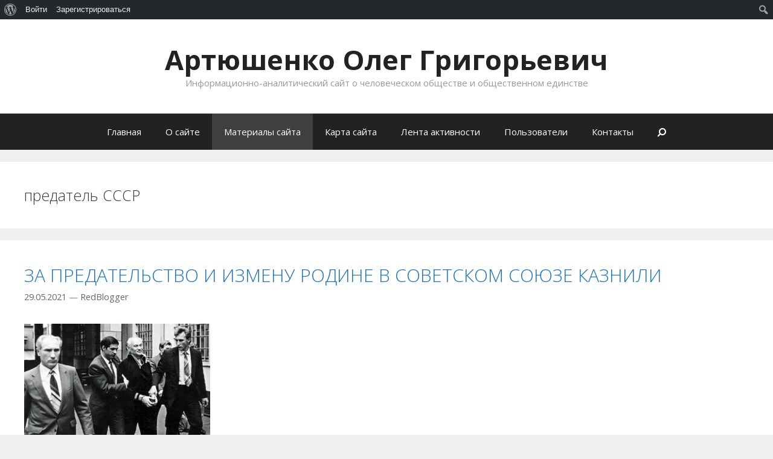

--- FILE ---
content_type: text/html; charset=UTF-8
request_url: http://artyushenkooleg.ru/wp-oleg/archives/tag/predatel-sssr
body_size: 20657
content:
<!DOCTYPE html>
<html lang="ru-RU" xmlns:fb="https://www.facebook.com/2008/fbml" xmlns:addthis="https://www.addthis.com/help/api-spec" >
<head>
	
<meta charset="UTF-8">
	<meta http-equiv="X-UA-Compatible" content="IE=edge" />
<link href="http://artyushenkooleg.ru/wp-oleg/wp-content/uploads/2016/04/old.artyushenkooleg.ru_-1.png" rel="shortcut icon" type="image/x-icon"	
<link rel="profile" href="http://gmpg.org/xfn/11">
	<link rel="pingback" href="http://artyushenkooleg.ru/wp-oleg/xmlrpc.php">
	<title>предатель СССР &#8212; Артюшенко Олег Григорьевич</title>
<link rel='dns-prefetch' href='//s7.addthis.com' />
<link rel='dns-prefetch' href='//fonts.googleapis.com' />
<link rel='dns-prefetch' href='//s.w.org' />
<link rel="alternate" type="application/rss+xml" title="Артюшенко Олег Григорьевич &raquo; Лента" href="https://artyushenkooleg.ru/wp-oleg/feed" />
<link rel="alternate" type="application/rss+xml" title="Артюшенко Олег Григорьевич &raquo; Лента комментариев" href="https://artyushenkooleg.ru/wp-oleg/comments/feed" />
<link rel="alternate" type="application/rss+xml" title="Артюшенко Олег Григорьевич &raquo; Лента метки предатель СССР" href="https://artyushenkooleg.ru/wp-oleg/archives/tag/predatel-sssr/feed" />
		<script type="text/javascript">
			window._wpemojiSettings = {"baseUrl":"https:\/\/s.w.org\/images\/core\/emoji\/11.2.0\/72x72\/","ext":".png","svgUrl":"https:\/\/s.w.org\/images\/core\/emoji\/11.2.0\/svg\/","svgExt":".svg","source":{"concatemoji":"http:\/\/artyushenkooleg.ru\/wp-oleg\/wp-includes\/js\/wp-emoji-release.min.js?ver=5.1.19"}};
			!function(e,a,t){var n,r,o,i=a.createElement("canvas"),p=i.getContext&&i.getContext("2d");function s(e,t){var a=String.fromCharCode;p.clearRect(0,0,i.width,i.height),p.fillText(a.apply(this,e),0,0);e=i.toDataURL();return p.clearRect(0,0,i.width,i.height),p.fillText(a.apply(this,t),0,0),e===i.toDataURL()}function c(e){var t=a.createElement("script");t.src=e,t.defer=t.type="text/javascript",a.getElementsByTagName("head")[0].appendChild(t)}for(o=Array("flag","emoji"),t.supports={everything:!0,everythingExceptFlag:!0},r=0;r<o.length;r++)t.supports[o[r]]=function(e){if(!p||!p.fillText)return!1;switch(p.textBaseline="top",p.font="600 32px Arial",e){case"flag":return s([55356,56826,55356,56819],[55356,56826,8203,55356,56819])?!1:!s([55356,57332,56128,56423,56128,56418,56128,56421,56128,56430,56128,56423,56128,56447],[55356,57332,8203,56128,56423,8203,56128,56418,8203,56128,56421,8203,56128,56430,8203,56128,56423,8203,56128,56447]);case"emoji":return!s([55358,56760,9792,65039],[55358,56760,8203,9792,65039])}return!1}(o[r]),t.supports.everything=t.supports.everything&&t.supports[o[r]],"flag"!==o[r]&&(t.supports.everythingExceptFlag=t.supports.everythingExceptFlag&&t.supports[o[r]]);t.supports.everythingExceptFlag=t.supports.everythingExceptFlag&&!t.supports.flag,t.DOMReady=!1,t.readyCallback=function(){t.DOMReady=!0},t.supports.everything||(n=function(){t.readyCallback()},a.addEventListener?(a.addEventListener("DOMContentLoaded",n,!1),e.addEventListener("load",n,!1)):(e.attachEvent("onload",n),a.attachEvent("onreadystatechange",function(){"complete"===a.readyState&&t.readyCallback()})),(n=t.source||{}).concatemoji?c(n.concatemoji):n.wpemoji&&n.twemoji&&(c(n.twemoji),c(n.wpemoji)))}(window,document,window._wpemojiSettings);
		</script>
		<style type="text/css">
img.wp-smiley,
img.emoji {
	display: inline !important;
	border: none !important;
	box-shadow: none !important;
	height: 1em !important;
	width: 1em !important;
	margin: 0 .07em !important;
	vertical-align: -0.1em !important;
	background: none !important;
	padding: 0 !important;
}
</style>
	<link rel='stylesheet' id='dashicons-css'  href='http://artyushenkooleg.ru/wp-oleg/wp-includes/css/dashicons.min.css?ver=5.1.19' type='text/css' media='all' />
<link rel='stylesheet' id='admin-bar-css'  href='http://artyushenkooleg.ru/wp-oleg/wp-includes/css/admin-bar.min.css?ver=5.1.19' type='text/css' media='all' />
<link rel='stylesheet' id='generate-fonts-css'  href='//fonts.googleapis.com/css?family=Open+Sans:300,300italic,regular,italic,600,600italic,700,700italic,800,800italic' type='text/css' media='all' />
<link rel='stylesheet' id='wp-block-library-css'  href='http://artyushenkooleg.ru/wp-oleg/wp-includes/css/dist/block-library/style.min.css?ver=5.1.19' type='text/css' media='all' />
<link rel='stylesheet' id='bp-admin-bar-css'  href='http://artyushenkooleg.ru/wp-oleg/wp-content/plugins/buddypress/bp-core/css/admin-bar.min.css?ver=5.1.2' type='text/css' media='all' />
<link rel='stylesheet' id='bp-legacy-css-css'  href='http://artyushenkooleg.ru/wp-oleg/wp-content/plugins/buddypress/bp-templates/bp-legacy/css/buddypress.min.css?ver=5.1.2' type='text/css' media='screen' />
<link rel='stylesheet' id='cptch_stylesheet-css'  href='http://artyushenkooleg.ru/wp-oleg/wp-content/plugins/captcha/css/style.css?ver=5.1.19' type='text/css' media='all' />
<link rel='stylesheet' id='cptch_desktop_style-css'  href='http://artyushenkooleg.ru/wp-oleg/wp-content/plugins/captcha/css/desktop_style.css?ver=5.1.19' type='text/css' media='all' />
<link rel='stylesheet' id='contact-form-7-css'  href='http://artyushenkooleg.ru/wp-oleg/wp-content/plugins/contact-form-7/includes/css/styles.css?ver=5.1.7' type='text/css' media='all' />
<link rel='stylesheet' id='tptn-style-left-thumbs-css'  href='http://artyushenkooleg.ru/wp-oleg/wp-content/plugins/top-10/css/default-style.css?ver=1.0' type='text/css' media='all' />
<style id='tptn-style-left-thumbs-inline-css' type='text/css'>

img.tptn_thumb {
  width: 100px !important;
  height: 100px !important;
}
                

			.tptn_posts_widget3 img.tptn_thumb {
				width: 100px !important;
				height: 100px !important;
			}
			
</style>
<link rel='stylesheet' id='wp-polls-css'  href='http://artyushenkooleg.ru/wp-oleg/wp-content/plugins/wp-polls/polls-css.css?ver=2.75.4' type='text/css' media='all' />
<style id='wp-polls-inline-css' type='text/css'>
.wp-polls .pollbar {
	margin: 1px;
	font-size: 6px;
	line-height: 8px;
	height: 8px;
	background-image: url('http://artyushenkooleg.ru/wp-oleg/wp-content/plugins/wp-polls/images/default/pollbg.gif');
	border: 1px solid #c8c8c8;
}

</style>
<link rel='stylesheet' id='bpxp_image_field-css-css'  href='http://artyushenkooleg.ru/wp-oleg/wp-content/plugins/buddypress-xprofile-image-field/css/bp-xp-img-fld.css?ver=1.0.0' type='text/css' media='all' />
<link rel='stylesheet' id='generate-style-grid-css'  href='http://artyushenkooleg.ru/wp-oleg/wp-content/themes/generatepress/css/unsemantic-grid.min.css?ver=1.3.18' type='text/css' media='all' />
<link rel='stylesheet' id='generate-style-css'  href='http://artyushenkooleg.ru/wp-oleg/wp-content/themes/generatepress/style.css?ver=1.3.18' type='text/css' media='all' />
<style id='generate-style-inline-css' type='text/css'>
body {background-color: #efefef; color: #3a3a3a; }a, a:visited {color: #1e73be; text-decoration: none; }a:hover, a:focus, a:active {color: #000000; }body .grid-container {max-width: 1440px; }
body, button, input, select, textarea {font-family: "Open Sans", sans-serif; font-weight: normal; text-transform: none; font-size: 17px; }.main-title {font-family: inherit; font-weight: bold; text-transform: none; font-size: 45px; }.site-description {font-family: inherit; font-weight: normal; text-transform: none; font-size: 15px; }.main-navigation a, .menu-toggle {font-family: inherit; font-weight: normal; text-transform: none; font-size: 15px; }.main-navigation .main-nav ul ul li a {font-size: 14px; }.widget-title {font-family: inherit; font-weight: normal; text-transform: none; font-size: 20px; }.sidebar .widget, .footer-widgets .widget {font-size: 17px; }h1 {font-family: inherit; font-weight: 300; text-transform: none; font-size: 40px; }h2 {font-family: inherit; font-weight: 300; text-transform: none; font-size: 30px; }h3 {font-family: inherit; font-weight: normal; text-transform: none; font-size: 20px; }
.site-header {background-color: #FFFFFF; color: #3a3a3a; }.site-header a,.site-header a:visited {color: #3a3a3a; }.main-title a,.main-title a:hover,.main-title a:visited {color: #222222; }.site-description {color: #999999; }.main-navigation,  .main-navigation ul ul {background-color: #222222; }.navigation-search input[type="search"],.navigation-search input[type="search"]:active {color: #3f3f3f; background-color: #3f3f3f; }.navigation-search input[type="search"]:focus {color: #FFFFFF; background-color: #3f3f3f; }.main-navigation ul ul {background-color: #3f3f3f; }.main-navigation .main-nav ul li a,.menu-toggle {color: #FFFFFF; }button.menu-toggle:hover,button.menu-toggle:active,button.menu-toggle:focus,.main-navigation .mobile-search-item a,.main-navigation .mobile-search-item a:hover,.main-navigation .mobile-search-item a:focus {color: #FFFFFF; }.main-navigation .main-nav ul ul li a {color: #FFFFFF; }.main-navigation .main-nav ul li > a:hover, .main-navigation .main-nav ul li.sfHover > a {color: #FFFFFF; background-color: #3f3f3f; }.main-navigation .main-nav ul ul li > a:hover, .main-navigation .main-nav ul ul li.sfHover > a {color: #FFFFFF; background-color: #4f4f4f; }.main-navigation .main-nav ul .current-menu-item > a, .main-navigation .main-nav ul .current-menu-parent > a, .main-navigation .main-nav ul .current-menu-ancestor > a, .main-navigation .main-nav ul .current_page_item > a, .main-navigation .main-nav ul .current_page_parent > a, .main-navigation .main-nav ul .current_page_ancestor > a {color: #FFFFFF; background-color: #3f3f3f; }.main-navigation .main-nav ul .current-menu-item > a:hover, .main-navigation .main-nav ul .current-menu-parent > a:hover, .main-navigation .main-nav ul .current-menu-ancestor > a:hover, .main-navigation .main-nav ul .current_page_item > a:hover, .main-navigation .main-nav ul .current_page_parent > a:hover, .main-navigation .main-nav ul .current_page_ancestor > a:hover, .main-navigation .main-nav ul .current-menu-item.sfHover > a, .main-navigation .main-nav ul .current-menu-parent.sfHover > a, .main-navigation .main-nav ul .current-menu-ancestor.sfHover > a, .main-navigation .main-nav ul .current_page_item.sfHover > a, .main-navigation .main-nav ul .current_page_parent.sfHover > a, .main-navigation .main-nav ul .current_page_ancestor.sfHover > a {color: #FFFFFF; background-color: #3f3f3f; }.main-navigation .main-nav ul ul .current-menu-item > a, .main-navigation .main-nav ul ul .current-menu-parent > a, .main-navigation .main-nav ul ul .current-menu-ancestor > a, .main-navigation .main-nav ul ul .current_page_item > a, .main-navigation .main-nav ul ul .current_page_parent > a, .main-navigation .main-nav ul ul .current_page_ancestor > a {color: #FFFFFF; background-color: #4f4f4f; }.main-navigation .main-nav ul ul .current-menu-item > a:hover, .main-navigation .main-nav ul ul .current-menu-parent > a:hover, .main-navigation .main-nav ul ul .current-menu-ancestor > a:hover, .main-navigation .main-nav ul ul .current_page_item > a:hover, .main-navigation .main-nav ul ul .current_page_parent > a:hover, .main-navigation .main-nav ul ul .current_page_ancestor > a:hover,.main-navigation .main-nav ul ul .current-menu-item.sfHover > a, .main-navigation .main-nav ul ul .current-menu-parent.sfHover > a, .main-navigation .main-nav ul ul .current-menu-ancestor.sfHover > a, .main-navigation .main-nav ul ul .current_page_item.sfHover > a, .main-navigation .main-nav ul ul .current_page_parent.sfHover > a, .main-navigation .main-nav ul ul .current_page_ancestor.sfHover > a {color: #FFFFFF; background-color: #4f4f4f; }.inside-article, .comments-area, .page-header,.one-container .container,.paging-navigation,.inside-page-header {background-color: #FFFFFF; }.entry-meta {color: #888888; }.entry-meta a, .entry-meta a:visited {color: #666666; }.entry-meta a:hover {color: #1E73BE; }.sidebar .widget {background-color: #FFFFFF; }.sidebar .widget .widget-title {color: #000000; }.footer-widgets {background-color: #FFFFFF; }.footer-widgets a, .footer-widgets a:visited {color: #1e73be; }.footer-widgets a:hover {color: #000000; }.footer-widgets .widget-title {color: #000000; }.site-info {background-color: #222222; color: #ffffff; }.site-info a, .site-info a:visited {color: #ffffff; }.site-info a:hover {color: #606060; }input[type="text"], input[type="email"], input[type="url"], input[type="password"], input[type="search"], textarea {background-color: #FAFAFA; border-color: #CCCCCC; color: #666666; }input[type="text"]:focus, input[type="email"]:focus, input[type="url"]:focus, input[type="password"]:focus, input[type="search"]:focus, textarea:focus {background-color: #FFFFFF; color: #666666; border-color: #BFBFBF; }button, html input[type="button"], input[type="reset"], input[type="submit"],.button,.button:visited {background-color: #666666; color: #FFFFFF; }button:hover, html input[type="button"]:hover, input[type="reset"]:hover, input[type="submit"]:hover,.button:hover,button:focus, html input[type="button"]:focus, input[type="reset"]:focus, input[type="submit"]:focus,.button:focus,button:active, html input[type="button"]:active, input[type="reset"]:active, input[type="submit"]:active,.button:active {background-color: #3F3F3F; color: #FFFFFF; }
.main-navigation .mobile-search-item a,.main-navigation .mobile-search-item a:hover,.main-navigation .mobile-search-item a:focus {color: #FFFFFF; }
.inside-header {padding-top: 40px; padding-right: 40px; padding-bottom: 40px; padding-left: 40px; }.separate-containers .inside-article, .separate-containers .comments-area, .separate-containers .page-header, .separate-containers .paging-navigation, .one-container .site-content {padding-top: 40px; padding-right: 40px; padding-bottom: 40px; padding-left: 40px; }.ignore-x-spacing {margin-right: -40px; margin-bottom: 40px; margin-left: -40px; }.ignore-xy-spacing {margin-top: -40px; margin-right: -40px; margin-bottom: 40px; margin-left: -40px; }.main-navigation .main-nav ul li a,			.menu-toggle,			.main-navigation .mobile-search-item a {padding-left: 20px; padding-right: 20px; line-height: 60px; }.nav-float-right .main-navigation .main-nav ul li a {line-height: 60px; }.main-navigation .main-nav ul ul li a {padding-left: 20px; padding-right: 20px; padding-top: 10px; padding-bottom: 10px; }.main-navigation ul ul {top: 60px; }.navigation-search {height: 60px; line-height: 0px; }.navigation-search input {height: 60px; line-height: 0px; }.separate-containers .widget-area .widget {padding-top: 40px; padding-right: 40px; padding-bottom: 40px; padding-left: 40px; }.footer-widgets {padding-top: 40px; padding-right: 0px; padding-bottom: 40px; padding-left: 0px; }.site-info {padding-top: 20px; padding-right: 0px; padding-bottom: 20px; padding-left: 0px; }.right-sidebar.separate-containers .site-main {margin-top: 20px; margin-right: 20px; margin-bottom: 20px; margin-left: 0px; padding: 0px; }.left-sidebar.separate-containers .site-main {margin-top: 20px; margin-right: 0px; margin-bottom: 20px; margin-left: 20px; padding: 0px; }.both-sidebars.separate-containers .site-main {margin: 20px; padding: 0px; }.both-right.separate-containers .site-main {margin-top: 20px; margin-right: 20px; margin-bottom: 20px; margin-left: 0px; padding: 0px; }.separate-containers .site-main {margin-top: 20px; margin-bottom: 20px; padding: 0px; }.separate-containers .page-header-image, .separate-containers .page-header-content, .separate-containers .page-header-image-single, .separate-containers .page-header-content-single {margin-top: 20px; }.both-left.separate-containers .site-main {margin-top: 20px; margin-right: 0px; margin-bottom: 20px; margin-left: 20px; padding: 0px; }.separate-containers .inside-right-sidebar, .inside-left-sidebar {margin-top: 20px; margin-bottom: 20px; padding-top: 0px; padding-bottom: 0px; }.separate-containers .widget, .separate-containers .hentry, .separate-containers .page-header, .widget-area .main-navigation {margin-bottom: 20px; }.both-left.separate-containers .inside-left-sidebar {margin-right: 10px; padding-right: 0px; }.both-left.separate-containers .inside-right-sidebar {margin-left: 10px; padding-left: 0px; }.both-right.separate-containers .inside-left-sidebar {margin-right: 10px; padding-right: 0px; }.both-right.separate-containers .inside-right-sidebar {margin-left: 10px; padding-left: 0px; }
.main-navigation .mobile-search-item a {padding-left: 20px; padding-right: 20px; line-height: 60px; }
</style>
<link rel='stylesheet' id='generate-mobile-style-css'  href='http://artyushenkooleg.ru/wp-oleg/wp-content/themes/generatepress/css/mobile.css?ver=1.3.18' type='text/css' media='all' />
<link rel='stylesheet' id='superfish-css'  href='http://artyushenkooleg.ru/wp-oleg/wp-content/themes/generatepress/css/superfish.css?ver=1.3.18' type='text/css' media='all' />
<link rel='stylesheet' id='fontawesome-css'  href='http://artyushenkooleg.ru/wp-oleg/wp-content/themes/generatepress/css/font-awesome.min.css?ver=4.4.0' type='text/css' media='all' />
<link rel='stylesheet' id='addthis_all_pages-css'  href='http://artyushenkooleg.ru/wp-oleg/wp-content/plugins/addthis/frontend/build/addthis_wordpress_public.min.css?ver=5.1.19' type='text/css' media='all' />
<script type='text/javascript' src='http://artyushenkooleg.ru/wp-oleg/wp-includes/js/jquery/jquery.js?ver=1.12.4'></script>
<script type='text/javascript' src='http://artyushenkooleg.ru/wp-oleg/wp-includes/js/jquery/jquery-migrate.min.js?ver=1.4.1'></script>
<script type='text/javascript'>
/* <![CDATA[ */
var BP_Confirm = {"are_you_sure":"\u0412\u044b \u0443\u0432\u0435\u0440\u0435\u043d\u044b?"};
/* ]]> */
</script>
<script type='text/javascript' src='http://artyushenkooleg.ru/wp-oleg/wp-content/plugins/buddypress/bp-core/js/confirm.min.js?ver=5.1.2'></script>
<script type='text/javascript' src='http://artyushenkooleg.ru/wp-oleg/wp-content/plugins/buddypress/bp-core/js/widget-members.min.js?ver=5.1.2'></script>
<script type='text/javascript' src='http://artyushenkooleg.ru/wp-oleg/wp-content/plugins/buddypress/bp-core/js/jquery-query.min.js?ver=5.1.2'></script>
<script type='text/javascript' src='http://artyushenkooleg.ru/wp-oleg/wp-content/plugins/buddypress/bp-core/js/vendor/jquery-cookie.min.js?ver=5.1.2'></script>
<script type='text/javascript' src='http://artyushenkooleg.ru/wp-oleg/wp-content/plugins/buddypress/bp-core/js/vendor/jquery-scroll-to.min.js?ver=5.1.2'></script>
<script type='text/javascript'>
/* <![CDATA[ */
var BP_DTheme = {"accepted":"\u041f\u0440\u0438\u043d\u044f\u0442\u043e","close":"\u0417\u0430\u043a\u0440\u044b\u0442\u044c","comments":"- \u043a\u043e\u043c\u043c\u0435\u043d\u0442\u0430\u0440\u0438\u0438","leave_group_confirm":"\u0412\u044b \u0443\u0432\u0435\u0440\u0435\u043d\u044b, \u0447\u0442\u043e \u0445\u043e\u0442\u0438\u0442\u0435 \u043f\u043e\u043a\u0438\u043d\u0443\u0442\u044c \u044d\u0442\u0443 \u0433\u0440\u0443\u043f\u043f\u0443?","mark_as_fav":"\u0412 \u0438\u0437\u0431\u0440\u0430\u043d\u043d\u043e\u0435","my_favs":"\u0418\u0437\u0431\u0440\u0430\u043d\u043d\u043e\u0435","rejected":"\u041e\u0442\u043a\u043b\u043e\u043d\u0435\u043d\u044b","remove_fav":"\u0423\u0434\u0430\u043b\u0438\u0442\u044c \u0438\u0437 \u0438\u0437\u0431\u0440\u0430\u043d\u043d\u043e\u0433\u043e","show_all":"\u041f\u043e\u043a\u0430\u0437\u0430\u0442\u044c \u0432\u0441\u0435","show_all_comments":"\u041f\u043e\u043a\u0430\u0437\u0430\u0442\u044c \u0432\u0441\u0435 \u043a\u043e\u043c\u043c\u0435\u043d\u0442\u0430\u0440\u0438\u0438 \u044d\u0442\u043e\u0439 \u0432\u0435\u0442\u043a\u0438","show_x_comments":"\u041f\u043e\u043a\u0430\u0437\u0430\u0442\u044c \u0432\u0441\u0435 \u043a\u043e\u043c\u043c\u0435\u043d\u0442\u0430\u0440\u0438\u0438 (%d)","unsaved_changes":"\u0412\u044b \u043d\u0435 \u0441\u043e\u0445\u0440\u0430\u043d\u0438\u043b\u0438 \u0438\u0437\u043c\u0435\u043d\u0435\u043d\u0438\u044f \u0432 \u0432\u0430\u0448\u0435\u043c \u043f\u0440\u043e\u0444\u0438\u043b\u0435. \u0415\u0441\u043b\u0438 \u0432\u044b \u043f\u043e\u043a\u0438\u043d\u0435\u0442\u0435 \u0441\u0442\u0440\u0430\u043d\u0438\u0446\u0443, \u0438\u0437\u043c\u0435\u043d\u0435\u043d\u0438\u044f \u0431\u0443\u0434\u0443\u0442 \u043f\u043e\u0442\u0435\u0440\u044f\u043d\u044b.","view":"\u041f\u0440\u043e\u0441\u043c\u043e\u0442\u0440","store_filter_settings":""};
/* ]]> */
</script>
<script type='text/javascript' src='http://artyushenkooleg.ru/wp-oleg/wp-content/plugins/buddypress/bp-templates/bp-legacy/js/buddypress.min.js?ver=5.1.2'></script>
<script type='text/javascript' src='http://artyushenkooleg.ru/wp-oleg/wp-content/plugins/buddypress-xprofile-image-field/js/version_compare.js?ver=0.0.3'></script>
<script type='text/javascript'>
/* <![CDATA[ */
var bpxpL10n = {"imageOptionLabel":"Image","customFieldsLabel":"Custom Fields","bpVersion":"5.1.2"};
/* ]]> */
</script>
<script type='text/javascript' src='http://artyushenkooleg.ru/wp-oleg/wp-content/plugins/buddypress-xprofile-image-field/js/bp-xp-img-fld.js?ver=1.4.0'></script>
<link rel='https://api.w.org/' href='https://artyushenkooleg.ru/wp-oleg/wp-json/' />
<link rel="EditURI" type="application/rsd+xml" title="RSD" href="https://artyushenkooleg.ru/wp-oleg/xmlrpc.php?rsd" />
<link rel="wlwmanifest" type="application/wlwmanifest+xml" href="http://artyushenkooleg.ru/wp-oleg/wp-includes/wlwmanifest.xml" /> 
<meta name="generator" content="WordPress 5.1.19" />

	<script type="text/javascript">var ajaxurl = 'http://artyushenkooleg.ru/wp-oleg/wp-admin/admin-ajax.php';</script>

<script type='text/javascript' src='http://artyushenkooleg.ru/wp-oleg/wp-includes/js/tw-sack.min.js?ver=1.6.1'></script>
        <!-- WP DS Blog Map Function -->
        <link rel="stylesheet" href="https://artyushenkooleg.ru/wp-oleg/wp-content/plugins/wp-ds-blog-map/wp-ds-blogmap.css" type="text/css" media="screen" />
                <!-- END WP DS Blog Map Function -->
<meta name="viewport" content="width=device-width, initial-scale=1">	<!--[if lt IE 9]>
		<link rel="stylesheet" href="http://artyushenkooleg.ru/wp-oleg/wp-content/themes/generatepress/css/ie.min.css" />
		<script src="http://artyushenkooleg.ru/wp-oleg/wp-content/themes/generatepress/js/html5shiv.js"></script>
	<![endif]-->
		<style type="text/css">.recentcomments a{display:inline !important;padding:0 !important;margin:0 !important;}</style>
		<style type="text/css" media="print">#wpadminbar { display:none; }</style>
	<style type="text/css" media="screen">
	html { margin-top: 32px !important; }
	* html body { margin-top: 32px !important; }
	@media screen and ( max-width: 782px ) {
		html { margin-top: 46px !important; }
		* html body { margin-top: 46px !important; }
	}
</style>
			<style type="text/css" id="wp-custom-css">
			.custom-html-widget {
	text-align:center;
}		</style>
		</head>

<body itemtype='http://schema.org/Blog' itemscope='itemscope' class="bp-legacy archive tag tag-predatel-sssr tag-101 admin-bar no-customize-support featured-image-active no-sidebar nav-below-header fluid-header separate-containers active-footer-widgets-3 nav-search-enabled nav-aligned-center header-aligned-center group-blog no-js">
		<a class="screen-reader-text skip-link" href="#content" title="Перейти к содержимому">Перейти к содержимому</a>
	<header itemtype="http://schema.org/WPHeader" itemscope="itemscope" id="masthead" class="site-header">
		<div class="inside-header grid-container grid-parent">
								<div class="site-branding">
							<p class="main-title" itemprop="headline"><a href="https://artyushenkooleg.ru/wp-oleg/" title="Артюшенко Олег Григорьевич" rel="home">Артюшенко Олег Григорьевич</a></p>
							<p class="site-description">Информационно-аналитический сайт о человеческом обществе и общественном единстве</p>
					</div>
						</div><!-- .inside-header -->

<!-- Yandex.Metrika counter -->
<script type="text/javascript">
(function (d, w, c) {
    (w[c] = w[c] || []).push(function() {
        try {
            w.yaCounter34089610 = new Ya.Metrika({id:34089610,
                    clickmap:true,
                    trackLinks:true,
                    accurateTrackBounce:true});
        } catch(e) { }
    });

    var n = d.getElementsByTagName("script")[0],
        s = d.createElement("script"),
        f = function () { n.parentNode.insertBefore(s, n); };
    s.type = "text/javascript";
    s.async = true;
    s.src = (d.location.protocol == "https:" ? "https:" : "http:") + "//mc.yandex.ru/metrika/watch.js";

    if (w.opera == "[object Opera]") {
        d.addEventListener("DOMContentLoaded", f, false);
    } else { f(); }
})(document, window, "yandex_metrika_callbacks");
</script>
<noscript><div><img src="//mc.yandex.ru/watch/34089610" style="position:absolute; left:-9999px;" alt="" /></div></noscript>
<!-- /Yandex.Metrika counter -->
<!-- /Google.Metrika counter -->
<script>
  (function(i,s,o,g,r,a,m){i['GoogleAnalyticsObject']=r;i[r]=i[r]||function(){
  (i[r].q=i[r].q||[]).push(arguments)},i[r].l=1*new Date();a=s.createElement(o),
  m=s.getElementsByTagName(o)[0];a.async=1;a.src=g;m.parentNode.insertBefore(a,m)
  })(window,document,'script','//www.google-analytics.com/analytics.js','ga');

  ga('create', 'UA-70418493-1', 'auto');
  ga('send', 'pageview');

</script>
		<script data-ad-client="ca-pub-9226775196490807" async src="https://pagead2.googlesyndication.com/pagead/js/adsbygoogle.js"></script>
	</header><!-- #masthead -->
		<nav itemtype="http://schema.org/SiteNavigationElement" itemscope="itemscope" id="site-navigation" class="main-navigation">
		<div class="inside-navigation grid-container grid-parent">
				<form method="get" class="search-form navigation-search" action="https://artyushenkooleg.ru/wp-oleg/">
		<input type="search" class="search-field" value="" name="s" title="Поиск">
	</form>
	<div class="mobile-search-item"><span class="search-item" title="Поиск"><a href="#"><i class="fa fa-search"></i></a></span></div>			<button class="menu-toggle" aria-controls="primary-menu" aria-expanded="false">
								<span class="mobile-menu">Меню</span>
			</button>
			<div id="primary-menu" class="main-nav"><ul id="menu-glavnoe-menyu" class=" menu sf-menu"><li id="menu-item-70" class="menu-item menu-item-type-post_type menu-item-object-page menu-item-home menu-item-70"><a href="https://artyushenkooleg.ru/wp-oleg/">Главная</a></li>
<li id="menu-item-23376" class="menu-item menu-item-type-post_type menu-item-object-post menu-item-23376"><a href="https://artyushenkooleg.ru/wp-oleg/archives/21826">О сайте</a></li>
<li id="menu-item-68" class="menu-item menu-item-type-post_type menu-item-object-page current_page_parent menu-item-68"><a href="https://artyushenkooleg.ru/wp-oleg/blog">Материалы сайта</a></li>
<li id="menu-item-1089" class="menu-item menu-item-type-post_type menu-item-object-page menu-item-1089"><a href="https://artyushenkooleg.ru/wp-oleg/karta-sajta">Карта сайта</a></li>
<li id="menu-item-72" class="menu-item menu-item-type-post_type menu-item-object-page menu-item-72"><a href="https://artyushenkooleg.ru/wp-oleg/aktivnost">Лента активности</a></li>
<li id="menu-item-71" class="menu-item menu-item-type-post_type menu-item-object-page menu-item-71"><a href="https://artyushenkooleg.ru/wp-oleg/polzovateli">Пользователи</a></li>
<li id="menu-item-1034" class="menu-item menu-item-type-post_type menu-item-object-page menu-item-1034"><a href="https://artyushenkooleg.ru/wp-oleg/kontakty">Контакты</a></li>
<li class="search-item" title="Поиск"><a href="#"><i class="fa fa-search"></i></a></li></ul></div>		</div><!-- .inside-navigation -->
	</nav><!-- #site-navigation -->
		
	<div id="page" class="hfeed site grid-container container grid-parent">
		<div id="content" class="site-content">
			
	<section id="primary" class="content-area grid-parent grid-100 tablet-grid-100">
		<main id="main" class="site-main">
				
			<header class="page-header">
								<h1 class="page-title">
					предатель СССР				</h1>
															</header><!-- .page-header -->

						
				<article id="post-31593" class="post-31593 post type-post status-publish format-standard has-post-thumbnail hentry category-amerika category-analitika category-vlast category-vojna-i-vs category-evropa category-interesno-i-poznovatelno category-issledovanie-obshhestvennyh-protsessov category-persony category-rossiya-sssr-rf-vse-vremena category-ukraina tag-zhizn-v-sssr tag-polyakov tag-predatel-sssr" itemtype='http://schema.org/BlogPosting' itemscope='itemscope'>
	<div class="inside-article">
				<header class="entry-header">
			<h2 class="entry-title" itemprop="headline"><a href="https://artyushenkooleg.ru/wp-oleg/archives/31593" rel="bookmark">ЗА ПРЕДАТЕЛЬСТВО И ИЗМЕНУ РОДИНЕ В СОВЕТСКОМ СОЮЗЕ КАЗНИЛИ</a></h2>						<div class="entry-meta">
				<span class="posted-on"><a href="https://artyushenkooleg.ru/wp-oleg/archives/31593" title="20:21" rel="bookmark"><time class="entry-date published" datetime="2021-05-29T20:21:32+04:00" itemprop="datePublished">29.05.2021</time><time class="updated" datetime="2021-07-22T21:12:06+04:00" itemprop="dateModified">22.07.2021</time></a></span> <span class="byline"><span class="author vcard" itemtype="http://schema.org/Person" itemscope="itemscope" itemprop="author">— <a class="url fn n" href="https://artyushenkooleg.ru/wp-oleg/archives/author/admin" title="Просмотреть все статьи автора RedBlogger" rel="author" itemprop="url"><span class="author-name" itemprop="name">RedBlogger</span></a></span></span>			</div><!-- .entry-meta -->
					</header><!-- .entry-header -->
				<div class="post-image">
			<a href="https://artyushenkooleg.ru/wp-oleg/archives/31593" title="ЗА ПРЕДАТЕЛЬСТВО И ИЗМЕНУ РОДИНЕ В СОВЕТСКОМ СОЮЗЕ КАЗНИЛИ"><img width="308" height="200" src="https://artyushenkooleg.ru/wp-oleg/wp-content/uploads/2021/05/Arest-Dmitriya-Polyakova-1-e1622305281282.jpg" class="attachment-full size-full wp-post-image" alt="" itemprop="image" /></a>
		</div>
			
					<div class="entry-summary" itemprop="text">
				<div class="at-above-post-arch-page addthis_tool" data-url="https://artyushenkooleg.ru/wp-oleg/archives/31593"></div>
<p>конвоирование бывшего генерала ГРУ предателя Дмитрия Полякова Генерал ГРУ четверть века работал на США&#8230; 15 марта 1988 года был приведен в исполнение смертный приговор в отношении бывшего генерала ГРУ Дмитрия Полякова. В России начиная с времен перестройки в среде деятелей, относящих себя к демократическому лагерю, существует привычка к обелению тех, кого принято именовать предателями. Будь то &#8230; <a class="read-more" href="https://artyushenkooleg.ru/wp-oleg/archives/31593">Подробнее</a><!-- AddThis Advanced Settings above via filter on get_the_excerpt --><!-- AddThis Advanced Settings below via filter on get_the_excerpt --><!-- AddThis Advanced Settings generic via filter on get_the_excerpt --><!-- AddThis Share Buttons above via filter on get_the_excerpt --><!-- AddThis Share Buttons below via filter on get_the_excerpt --></p>
<div class="at-below-post-arch-page addthis_tool" data-url="https://artyushenkooleg.ru/wp-oleg/archives/31593"></div>
<p><!-- AddThis Share Buttons generic via filter on get_the_excerpt --></p>
			</div><!-- .entry-summary -->
				
				<footer class="entry-meta">
			<span class="cat-links"><span class="screen-reader-text">Рубрики </span><a href="https://artyushenkooleg.ru/wp-oleg/archives/category/amerika" rel="category tag">Америка</a>, <a href="https://artyushenkooleg.ru/wp-oleg/archives/category/analitika" rel="category tag">Аналитика</a>, <a href="https://artyushenkooleg.ru/wp-oleg/archives/category/vlast" rel="category tag">Власть</a>, <a href="https://artyushenkooleg.ru/wp-oleg/archives/category/vojna-i-vs" rel="category tag">Война и Вооруженные силы</a>, <a href="https://artyushenkooleg.ru/wp-oleg/archives/category/evropa" rel="category tag">Европа</a>, <a href="https://artyushenkooleg.ru/wp-oleg/archives/category/interesno-i-poznovatelno" rel="category tag">Интересно и познавательно</a>, <a href="https://artyushenkooleg.ru/wp-oleg/archives/category/issledovanie-obshhestvennyh-protsessov" rel="category tag">Исследование общественных процессов</a>, <a href="https://artyushenkooleg.ru/wp-oleg/archives/category/persony" rel="category tag">Персоны</a>, <a href="https://artyushenkooleg.ru/wp-oleg/archives/category/rossiya-sssr-rf-vse-vremena" rel="category tag">Россия - все времена</a>, <a href="https://artyushenkooleg.ru/wp-oleg/archives/category/ukraina" rel="category tag">Украина</a></span><span class="tags-links"><span class="screen-reader-text">Метки </span><a href="https://artyushenkooleg.ru/wp-oleg/archives/tag/zhizn-v-sssr" rel="tag">жизнь в СССР</a>, <a href="https://artyushenkooleg.ru/wp-oleg/archives/tag/polyakov" rel="tag">Поляков</a>, <a href="https://artyushenkooleg.ru/wp-oleg/archives/tag/predatel-sssr" rel="tag">предатель СССР</a></span><span class="comments-link"><a href="https://artyushenkooleg.ru/wp-oleg/archives/31593#respond">Оставить комментарий</a></span>		</footer><!-- .entry-meta -->
			</div><!-- .inside-article -->
</article><!-- #post-## -->
			
				<article id="post-23016" class="post-23016 post type-post status-publish format-standard has-post-thumbnail hentry category-analitika category-vlast category-vojna-i-vs category-evropa category-interesno-i-poznovatelno category-issledovanie-obshhestvennyh-protsessov category-persony category-psihologicheskaya-vojna category-rossiya-sssr-rf-vse-vremena category-ukraina tag-zhizn-v-rf tag-zhizn-v-sssr tag-izmena-rodine tag-izmena-rodine-sssr tag-predatel tag-predatel-sssr" itemtype='http://schema.org/BlogPosting' itemscope='itemscope'>
	<div class="inside-article">
				<header class="entry-header">
			<h2 class="entry-title" itemprop="headline"><a href="https://artyushenkooleg.ru/wp-oleg/archives/23016" rel="bookmark">ХИТРОСТЬ. ЖАДНОСТЬ. ПРЕДАТЕЛЬСТВО</a></h2>						<div class="entry-meta">
				<span class="posted-on"><a href="https://artyushenkooleg.ru/wp-oleg/archives/23016" title="20:35" rel="bookmark"><time class="entry-date published" datetime="2019-02-21T20:35:09+04:00" itemprop="datePublished">21.02.2019</time><time class="updated" datetime="2020-04-30T18:08:00+04:00" itemprop="dateModified">30.04.2020</time></a></span> <span class="byline"><span class="author vcard" itemtype="http://schema.org/Person" itemscope="itemscope" itemprop="author">— <a class="url fn n" href="https://artyushenkooleg.ru/wp-oleg/archives/author/admin" title="Просмотреть все статьи автора RedBlogger" rel="author" itemprop="url"><span class="author-name" itemprop="name">RedBlogger</span></a></span></span>			</div><!-- .entry-meta -->
					</header><!-- .entry-header -->
				<div class="post-image">
			<a href="https://artyushenkooleg.ru/wp-oleg/archives/23016" title="ХИТРОСТЬ. ЖАДНОСТЬ. ПРЕДАТЕЛЬСТВО"><img width="281" height="200" src="https://artyushenkooleg.ru/wp-oleg/wp-content/uploads/2019/02/novodvorskaya-2f-ORIGINAL-1-e1550821238152.jpg" class="attachment-full size-full wp-post-image" alt="" itemprop="image" /></a>
		</div>
			
					<div class="entry-summary" itemprop="text">
				<div class="at-above-post-arch-page addthis_tool" data-url="https://artyushenkooleg.ru/wp-oleg/archives/23016"></div>
<p>«БИОХИМИЯ ПРЕДАТЕЛЬСТВА»: ЧЕМ «РОССИЯ 1» ДОКАЗАЛА РОДСТВО ОППОЗИЦИИ И ВЛАСОВА Валерия Новодворская В 19 лет организовала подпольную студенческую группу, в которой обсуждалась необходимость свержения коммунистического режима путем вооруженного восстания. С июня 1970 по февраль 1972 находилась на принудительном лечении в спецбольницах с диагнозом «шизофрения, параноидальное развитие личности». При «подлом совковом режиме» неоднократно подвергалась репрессиям. В &#8230; <a class="read-more" href="https://artyushenkooleg.ru/wp-oleg/archives/23016">Подробнее</a><!-- AddThis Advanced Settings above via filter on get_the_excerpt --><!-- AddThis Advanced Settings below via filter on get_the_excerpt --><!-- AddThis Advanced Settings generic via filter on get_the_excerpt --><!-- AddThis Share Buttons above via filter on get_the_excerpt --><!-- AddThis Share Buttons below via filter on get_the_excerpt --></p>
<div class="at-below-post-arch-page addthis_tool" data-url="https://artyushenkooleg.ru/wp-oleg/archives/23016"></div>
<p><!-- AddThis Share Buttons generic via filter on get_the_excerpt --></p>
			</div><!-- .entry-summary -->
				
				<footer class="entry-meta">
			<span class="cat-links"><span class="screen-reader-text">Рубрики </span><a href="https://artyushenkooleg.ru/wp-oleg/archives/category/analitika" rel="category tag">Аналитика</a>, <a href="https://artyushenkooleg.ru/wp-oleg/archives/category/vlast" rel="category tag">Власть</a>, <a href="https://artyushenkooleg.ru/wp-oleg/archives/category/vojna-i-vs" rel="category tag">Война и Вооруженные силы</a>, <a href="https://artyushenkooleg.ru/wp-oleg/archives/category/evropa" rel="category tag">Европа</a>, <a href="https://artyushenkooleg.ru/wp-oleg/archives/category/interesno-i-poznovatelno" rel="category tag">Интересно и познавательно</a>, <a href="https://artyushenkooleg.ru/wp-oleg/archives/category/issledovanie-obshhestvennyh-protsessov" rel="category tag">Исследование общественных процессов</a>, <a href="https://artyushenkooleg.ru/wp-oleg/archives/category/persony" rel="category tag">Персоны</a>, <a href="https://artyushenkooleg.ru/wp-oleg/archives/category/psihologicheskaya-vojna" rel="category tag">Психологическая война</a>, <a href="https://artyushenkooleg.ru/wp-oleg/archives/category/rossiya-sssr-rf-vse-vremena" rel="category tag">Россия - все времена</a>, <a href="https://artyushenkooleg.ru/wp-oleg/archives/category/ukraina" rel="category tag">Украина</a></span><span class="tags-links"><span class="screen-reader-text">Метки </span><a href="https://artyushenkooleg.ru/wp-oleg/archives/tag/zhizn-v-rf" rel="tag">жизнь в РФ</a>, <a href="https://artyushenkooleg.ru/wp-oleg/archives/tag/zhizn-v-sssr" rel="tag">жизнь в СССР</a>, <a href="https://artyushenkooleg.ru/wp-oleg/archives/tag/izmena-rodine" rel="tag">измена Родине</a>, <a href="https://artyushenkooleg.ru/wp-oleg/archives/tag/izmena-rodine-sssr" rel="tag">измена Родине-СССР</a>, <a href="https://artyushenkooleg.ru/wp-oleg/archives/tag/predatel" rel="tag">предатель</a>, <a href="https://artyushenkooleg.ru/wp-oleg/archives/tag/predatel-sssr" rel="tag">предатель СССР</a></span><span class="comments-link"><a href="https://artyushenkooleg.ru/wp-oleg/archives/23016#respond">Оставить комментарий</a></span>		</footer><!-- .entry-meta -->
			</div><!-- .inside-article -->
</article><!-- #post-## -->
			
				<article id="post-21788" class="post-21788 post type-post status-publish format-standard has-post-thumbnail hentry category-amerika category-analitika category-vlast category-vojna-i-vs category-evropa category-interesno-i-poznovatelno category-issledovanie-obshhestvennyh-protsessov category-nauka category-psihologicheskaya-vojna category-rossiya-sssr-rf-vse-vremena category-ukraina category-ekonomika-i-finansy tag-vrag-naroda tag-zhizn-v-rf tag-zhizn-v-sssr tag-izmennik-rodiny-sssr tag-predatel-sssr tag-saharov" itemtype='http://schema.org/BlogPosting' itemscope='itemscope'>
	<div class="inside-article">
				<header class="entry-header">
			<h2 class="entry-title" itemprop="headline"><a href="https://artyushenkooleg.ru/wp-oleg/archives/21788" rel="bookmark">Премия Сахарова – «награда» имени маньяка, лжеца и предателя</a></h2>						<div class="entry-meta">
				<span class="posted-on"><a href="https://artyushenkooleg.ru/wp-oleg/archives/21788" title="15:29" rel="bookmark"><time class="entry-date published" datetime="2018-11-12T15:29:19+04:00" itemprop="datePublished">12.11.2018</time><time class="updated" datetime="2022-04-07T21:38:40+04:00" itemprop="dateModified">07.04.2022</time></a></span> <span class="byline"><span class="author vcard" itemtype="http://schema.org/Person" itemscope="itemscope" itemprop="author">— <a class="url fn n" href="https://artyushenkooleg.ru/wp-oleg/archives/author/admin" title="Просмотреть все статьи автора RedBlogger" rel="author" itemprop="url"><span class="author-name" itemprop="name">RedBlogger</span></a></span></span>			</div><!-- .entry-meta -->
					</header><!-- .entry-header -->
				<div class="post-image">
			<a href="https://artyushenkooleg.ru/wp-oleg/archives/21788" title="Премия Сахарова – «награда» имени маньяка, лжеца и предателя"><img width="267" height="200" src="https://artyushenkooleg.ru/wp-oleg/wp-content/uploads/2018/10/vystupaet-saharov-1-e1540827475774.jpg" class="attachment-full size-full wp-post-image" alt="" itemprop="image" /></a>
		</div>
			
					<div class="entry-summary" itemprop="text">
				<div class="at-above-post-arch-page addthis_tool" data-url="https://artyushenkooleg.ru/wp-oleg/archives/21788"></div>
<p>Европейский парламент официально объявил о присуждении премии «За свободу мысли», носящей имя Андрея Сахарова осужденному к лишению свободы за подготовку в Крыму террористических актов Олегу Сенцову. Что ж – вполне ожидаемо. И даже, можно сказать, совершенно заслужено! По «герою» и «награда»&#8230; Данная премия, напомним, учреждена Европарламентом в 1988 году и награждаются ею люди и организации, &#8230; <a class="read-more" href="https://artyushenkooleg.ru/wp-oleg/archives/21788">Подробнее</a><!-- AddThis Advanced Settings above via filter on get_the_excerpt --><!-- AddThis Advanced Settings below via filter on get_the_excerpt --><!-- AddThis Advanced Settings generic via filter on get_the_excerpt --><!-- AddThis Share Buttons above via filter on get_the_excerpt --><!-- AddThis Share Buttons below via filter on get_the_excerpt --></p>
<div class="at-below-post-arch-page addthis_tool" data-url="https://artyushenkooleg.ru/wp-oleg/archives/21788"></div>
<p><!-- AddThis Share Buttons generic via filter on get_the_excerpt --></p>
			</div><!-- .entry-summary -->
				
				<footer class="entry-meta">
			<span class="cat-links"><span class="screen-reader-text">Рубрики </span><a href="https://artyushenkooleg.ru/wp-oleg/archives/category/amerika" rel="category tag">Америка</a>, <a href="https://artyushenkooleg.ru/wp-oleg/archives/category/analitika" rel="category tag">Аналитика</a>, <a href="https://artyushenkooleg.ru/wp-oleg/archives/category/vlast" rel="category tag">Власть</a>, <a href="https://artyushenkooleg.ru/wp-oleg/archives/category/vojna-i-vs" rel="category tag">Война и Вооруженные силы</a>, <a href="https://artyushenkooleg.ru/wp-oleg/archives/category/evropa" rel="category tag">Европа</a>, <a href="https://artyushenkooleg.ru/wp-oleg/archives/category/interesno-i-poznovatelno" rel="category tag">Интересно и познавательно</a>, <a href="https://artyushenkooleg.ru/wp-oleg/archives/category/issledovanie-obshhestvennyh-protsessov" rel="category tag">Исследование общественных процессов</a>, <a href="https://artyushenkooleg.ru/wp-oleg/archives/category/nauka" rel="category tag">Наука</a>, <a href="https://artyushenkooleg.ru/wp-oleg/archives/category/psihologicheskaya-vojna" rel="category tag">Психологическая война</a>, <a href="https://artyushenkooleg.ru/wp-oleg/archives/category/rossiya-sssr-rf-vse-vremena" rel="category tag">Россия - все времена</a>, <a href="https://artyushenkooleg.ru/wp-oleg/archives/category/ukraina" rel="category tag">Украина</a>, <a href="https://artyushenkooleg.ru/wp-oleg/archives/category/ekonomika-i-finansy" rel="category tag">Экономика и финансы</a></span><span class="tags-links"><span class="screen-reader-text">Метки </span><a href="https://artyushenkooleg.ru/wp-oleg/archives/tag/vrag-naroda" rel="tag">враг народа</a>, <a href="https://artyushenkooleg.ru/wp-oleg/archives/tag/zhizn-v-rf" rel="tag">жизнь в РФ</a>, <a href="https://artyushenkooleg.ru/wp-oleg/archives/tag/zhizn-v-sssr" rel="tag">жизнь в СССР</a>, <a href="https://artyushenkooleg.ru/wp-oleg/archives/tag/izmennik-rodiny-sssr" rel="tag">изменник Родины - СССР</a>, <a href="https://artyushenkooleg.ru/wp-oleg/archives/tag/predatel-sssr" rel="tag">предатель СССР</a>, <a href="https://artyushenkooleg.ru/wp-oleg/archives/tag/saharov" rel="tag">Сахаров</a></span><span class="comments-link"><a href="https://artyushenkooleg.ru/wp-oleg/archives/21788#respond">Оставить комментарий</a></span>		</footer><!-- .entry-meta -->
			</div><!-- .inside-article -->
</article><!-- #post-## -->
			
				<article id="post-21044" class="post-21044 post type-post status-publish format-standard has-post-thumbnail hentry category-analitika category-vlast category-vojna-i-vs category-evropa category-interesno-i-poznovatelno category-issledovanie-obshhestvennyh-protsessov category-nauka category-persony category-psihologicheskaya-vojna category-rossiya-sssr-rf-vse-vremena category-ukraina category-ekonomika-i-finansy tag-biohimiya-predatelstva tag-vlasov tag-zhizn-v-rf tag-predatel-sssr tag-semin" itemtype='http://schema.org/BlogPosting' itemscope='itemscope'>
	<div class="inside-article">
				<header class="entry-header">
			<h2 class="entry-title" itemprop="headline"><a href="https://artyushenkooleg.ru/wp-oleg/archives/21044" rel="bookmark">«БИОХИМИЯ ПРЕДАТЕЛЬСТВА»: ЧЕМ «РОССИЯ 1» ДОКАЗАЛА РОДСТВО ОППОЗИЦИИ И ВЛАСОВА</a></h2>						<div class="entry-meta">
				<span class="posted-on"><a href="https://artyushenkooleg.ru/wp-oleg/archives/21044" title="12:31" rel="bookmark"><time class="entry-date published" datetime="2018-08-12T12:31:05+04:00" itemprop="datePublished">12.08.2018</time><time class="updated" datetime="2023-04-08T23:12:23+04:00" itemprop="dateModified">08.04.2023</time></a></span> <span class="byline"><span class="author vcard" itemtype="http://schema.org/Person" itemscope="itemscope" itemprop="author">— <a class="url fn n" href="https://artyushenkooleg.ru/wp-oleg/archives/author/admin" title="Просмотреть все статьи автора RedBlogger" rel="author" itemprop="url"><span class="author-name" itemprop="name">RedBlogger</span></a></span></span>			</div><!-- .entry-meta -->
					</header><!-- .entry-header -->
				<div class="post-image">
			<a href="https://artyushenkooleg.ru/wp-oleg/archives/21044" title="«БИОХИМИЯ ПРЕДАТЕЛЬСТВА»: ЧЕМ «РОССИЯ 1» ДОКАЗАЛА РОДСТВО ОППОЗИЦИИ И ВЛАСОВА"><img width="287" height="200" src="https://artyushenkooleg.ru/wp-oleg/wp-content/uploads/2018/08/solovev-semin2.png-e1534081324337.jpg" class="attachment-full size-full wp-post-image" alt="" itemprop="image" /></a>
		</div>
			
					<div class="entry-summary" itemprop="text">
				<div class="at-above-post-arch-page addthis_tool" data-url="https://artyushenkooleg.ru/wp-oleg/archives/21044"></div>
<p>«Россия 1» выпустила свой очередной флагманский фильм с обличением оппозиции, где задает новую тональность разговора о протесте. В тренде сезона споры о Великой Отечественной войне, неуважение к ветеранам, а стало быть, сравнение идеологических недругов власти тоже перебралось в эту область. В фильме «Биохимия предательства» в качестве главного камертона для всех несогласных с политикой Кремля используется &#8230; <a class="read-more" href="https://artyushenkooleg.ru/wp-oleg/archives/21044">Подробнее</a><!-- AddThis Advanced Settings above via filter on get_the_excerpt --><!-- AddThis Advanced Settings below via filter on get_the_excerpt --><!-- AddThis Advanced Settings generic via filter on get_the_excerpt --><!-- AddThis Share Buttons above via filter on get_the_excerpt --><!-- AddThis Share Buttons below via filter on get_the_excerpt --></p>
<div class="at-below-post-arch-page addthis_tool" data-url="https://artyushenkooleg.ru/wp-oleg/archives/21044"></div>
<p><!-- AddThis Share Buttons generic via filter on get_the_excerpt --></p>
			</div><!-- .entry-summary -->
				
				<footer class="entry-meta">
			<span class="cat-links"><span class="screen-reader-text">Рубрики </span><a href="https://artyushenkooleg.ru/wp-oleg/archives/category/analitika" rel="category tag">Аналитика</a>, <a href="https://artyushenkooleg.ru/wp-oleg/archives/category/vlast" rel="category tag">Власть</a>, <a href="https://artyushenkooleg.ru/wp-oleg/archives/category/vojna-i-vs" rel="category tag">Война и Вооруженные силы</a>, <a href="https://artyushenkooleg.ru/wp-oleg/archives/category/evropa" rel="category tag">Европа</a>, <a href="https://artyushenkooleg.ru/wp-oleg/archives/category/interesno-i-poznovatelno" rel="category tag">Интересно и познавательно</a>, <a href="https://artyushenkooleg.ru/wp-oleg/archives/category/issledovanie-obshhestvennyh-protsessov" rel="category tag">Исследование общественных процессов</a>, <a href="https://artyushenkooleg.ru/wp-oleg/archives/category/nauka" rel="category tag">Наука</a>, <a href="https://artyushenkooleg.ru/wp-oleg/archives/category/persony" rel="category tag">Персоны</a>, <a href="https://artyushenkooleg.ru/wp-oleg/archives/category/psihologicheskaya-vojna" rel="category tag">Психологическая война</a>, <a href="https://artyushenkooleg.ru/wp-oleg/archives/category/rossiya-sssr-rf-vse-vremena" rel="category tag">Россия - все времена</a>, <a href="https://artyushenkooleg.ru/wp-oleg/archives/category/ukraina" rel="category tag">Украина</a>, <a href="https://artyushenkooleg.ru/wp-oleg/archives/category/ekonomika-i-finansy" rel="category tag">Экономика и финансы</a></span><span class="tags-links"><span class="screen-reader-text">Метки </span><a href="https://artyushenkooleg.ru/wp-oleg/archives/tag/biohimiya-predatelstva" rel="tag">биохимия предательства</a>, <a href="https://artyushenkooleg.ru/wp-oleg/archives/tag/vlasov" rel="tag">Власов</a>, <a href="https://artyushenkooleg.ru/wp-oleg/archives/tag/zhizn-v-rf" rel="tag">жизнь в РФ</a>, <a href="https://artyushenkooleg.ru/wp-oleg/archives/tag/predatel-sssr" rel="tag">предатель СССР</a>, <a href="https://artyushenkooleg.ru/wp-oleg/archives/tag/semin" rel="tag">Семин</a></span><span class="comments-link"><a href="https://artyushenkooleg.ru/wp-oleg/archives/21044#comments">162 комментария</a></span>		</footer><!-- .entry-meta -->
			</div><!-- .inside-article -->
</article><!-- #post-## -->
			
				<article id="post-16071" class="post-16071 post type-post status-publish format-standard has-post-thumbnail hentry category-amerika category-analitika category-velikaya-otechestvennaya-vojna-1941-1945 category-vlast category-vojna-i-vs category-evropa category-interesno-i-poznovatelno category-issledovanie-obshhestvennyh-protsessov category-persony category-psihologicheskaya-vojna category-rossiya-sssr-rf-vse-vremena category-ukraina category-ekonomika-i-finansy tag-eltsyn tag-eltsyn-tsentr tag-izmennik-rodiny-sssr tag-predatel-sssr tag-putin" itemtype='http://schema.org/BlogPosting' itemscope='itemscope'>
	<div class="inside-article">
				<header class="entry-header">
			<h2 class="entry-title" itemprop="headline"><a href="https://artyushenkooleg.ru/wp-oleg/archives/16071" rel="bookmark">РАССУЖДЕНИЕ О ЕБН (Ельцын) &#8212; ЦЕНТРЕ. ЕЛЬЦЫН ОКАЗАЛСЯ ЭФФЕКТИВНЕЙ ГИТЛЕРА?</a></h2>						<div class="entry-meta">
				<span class="posted-on"><a href="https://artyushenkooleg.ru/wp-oleg/archives/16071" title="12:25" rel="bookmark"><time class="entry-date published" datetime="2017-03-22T12:25:58+04:00" itemprop="datePublished">22.03.2017</time><time class="updated" datetime="2024-03-08T19:12:29+04:00" itemprop="dateModified">08.03.2024</time></a></span> <span class="byline"><span class="author vcard" itemtype="http://schema.org/Person" itemscope="itemscope" itemprop="author">— <a class="url fn n" href="https://artyushenkooleg.ru/wp-oleg/archives/author/admin" title="Просмотреть все статьи автора RedBlogger" rel="author" itemprop="url"><span class="author-name" itemprop="name">RedBlogger</span></a></span></span>			</div><!-- .entry-meta -->
					</header><!-- .entry-header -->
				<div class="post-image">
			<a href="https://artyushenkooleg.ru/wp-oleg/archives/16071" title="РАССУЖДЕНИЕ О ЕБН (Ельцын) &#8212; ЦЕНТРЕ. ЕЛЬЦЫН ОКАЗАЛСЯ ЭФФЕКТИВНЕЙ ГИТЛЕРА?"><img width="248" height="200" src="https://artyushenkooleg.ru/wp-oleg/wp-content/uploads/2017/03/ELTSYN-EBN-REALIZOVAL-PLANY-GITLERA-ORIGINAL-RRS-e1567365740323.jpg" class="attachment-full size-full wp-post-image" alt="" itemprop="image" /></a>
		</div>
			
					<div class="entry-summary" itemprop="text">
				<div class="at-above-post-arch-page addthis_tool" data-url="https://artyushenkooleg.ru/wp-oleg/archives/16071"></div>
<p>Выступление Бориса Ельцина в Конгрессе США в 1992 году. (в ВКонтакте): «Генеральный план Ост»: о порабощении восточноевропейских народов. О Ельцин-Центре, старая цитата из &#171;Гардиан&#187; как нельзя лучше характеризует отношение к этому персонажу, которому славословила правящая элита. «Вечно пьяный пройдоха, который довел большую часть своего народа до невообразимой нищеты, одновременно фантастически обогатив свою клику. Человек, начавший &#8230; <a class="read-more" href="https://artyushenkooleg.ru/wp-oleg/archives/16071">Подробнее</a><!-- AddThis Advanced Settings above via filter on get_the_excerpt --><!-- AddThis Advanced Settings below via filter on get_the_excerpt --><!-- AddThis Advanced Settings generic via filter on get_the_excerpt --><!-- AddThis Share Buttons above via filter on get_the_excerpt --><!-- AddThis Share Buttons below via filter on get_the_excerpt --></p>
<div class="at-below-post-arch-page addthis_tool" data-url="https://artyushenkooleg.ru/wp-oleg/archives/16071"></div>
<p><!-- AddThis Share Buttons generic via filter on get_the_excerpt --></p>
			</div><!-- .entry-summary -->
				
				<footer class="entry-meta">
			<span class="cat-links"><span class="screen-reader-text">Рубрики </span><a href="https://artyushenkooleg.ru/wp-oleg/archives/category/amerika" rel="category tag">Америка</a>, <a href="https://artyushenkooleg.ru/wp-oleg/archives/category/analitika" rel="category tag">Аналитика</a>, <a href="https://artyushenkooleg.ru/wp-oleg/archives/category/velikaya-otechestvennaya-vojna-1941-1945" rel="category tag">Великая Отечественная война 1941-1945</a>, <a href="https://artyushenkooleg.ru/wp-oleg/archives/category/vlast" rel="category tag">Власть</a>, <a href="https://artyushenkooleg.ru/wp-oleg/archives/category/vojna-i-vs" rel="category tag">Война и Вооруженные силы</a>, <a href="https://artyushenkooleg.ru/wp-oleg/archives/category/evropa" rel="category tag">Европа</a>, <a href="https://artyushenkooleg.ru/wp-oleg/archives/category/interesno-i-poznovatelno" rel="category tag">Интересно и познавательно</a>, <a href="https://artyushenkooleg.ru/wp-oleg/archives/category/issledovanie-obshhestvennyh-protsessov" rel="category tag">Исследование общественных процессов</a>, <a href="https://artyushenkooleg.ru/wp-oleg/archives/category/persony" rel="category tag">Персоны</a>, <a href="https://artyushenkooleg.ru/wp-oleg/archives/category/psihologicheskaya-vojna" rel="category tag">Психологическая война</a>, <a href="https://artyushenkooleg.ru/wp-oleg/archives/category/rossiya-sssr-rf-vse-vremena" rel="category tag">Россия - все времена</a>, <a href="https://artyushenkooleg.ru/wp-oleg/archives/category/ukraina" rel="category tag">Украина</a>, <a href="https://artyushenkooleg.ru/wp-oleg/archives/category/ekonomika-i-finansy" rel="category tag">Экономика и финансы</a></span><span class="tags-links"><span class="screen-reader-text">Метки </span><a href="https://artyushenkooleg.ru/wp-oleg/archives/tag/eltsyn" rel="tag">Ельцын</a>, <a href="https://artyushenkooleg.ru/wp-oleg/archives/tag/eltsyn-tsentr" rel="tag">Ельцын-центр</a>, <a href="https://artyushenkooleg.ru/wp-oleg/archives/tag/izmennik-rodiny-sssr" rel="tag">изменник Родины - СССР</a>, <a href="https://artyushenkooleg.ru/wp-oleg/archives/tag/predatel-sssr" rel="tag">предатель СССР</a>, <a href="https://artyushenkooleg.ru/wp-oleg/archives/tag/putin" rel="tag">Путин</a></span><span class="comments-link"><a href="https://artyushenkooleg.ru/wp-oleg/archives/16071#respond">Оставить комментарий</a></span>		</footer><!-- .entry-meta -->
			</div><!-- .inside-article -->
</article><!-- #post-## -->
			
				<article id="post-15885" class="post-15885 post type-post status-publish format-standard has-post-thumbnail hentry category-analitika category-vlast category-issledovanie-obshhestvennyh-protsessov category-persony category-psihologicheskaya-vojna category-rossiya-sssr-rf-vse-vremena tag-gorbachev tag-izmennik-rodiny-sssr tag-predatel-sssr" itemtype='http://schema.org/BlogPosting' itemscope='itemscope'>
	<div class="inside-article">
				<header class="entry-header">
			<h2 class="entry-title" itemprop="headline"><a href="https://artyushenkooleg.ru/wp-oleg/archives/15885" rel="bookmark">&#171;Понять Горбачева&#187; равносильно &#171;понять Гитлера&#187;</a></h2>						<div class="entry-meta">
				<span class="posted-on"><a href="https://artyushenkooleg.ru/wp-oleg/archives/15885" title="20:56" rel="bookmark"><time class="entry-date published" datetime="2017-03-07T20:56:48+04:00" itemprop="datePublished">07.03.2017</time><time class="updated" datetime="2021-03-02T19:40:56+04:00" itemprop="dateModified">02.03.2021</time></a></span> <span class="byline"><span class="author vcard" itemtype="http://schema.org/Person" itemscope="itemscope" itemprop="author">— <a class="url fn n" href="https://artyushenkooleg.ru/wp-oleg/archives/author/admin" title="Просмотреть все статьи автора RedBlogger" rel="author" itemprop="url"><span class="author-name" itemprop="name">RedBlogger</span></a></span></span>			</div><!-- .entry-meta -->
					</header><!-- .entry-header -->
				<div class="post-image">
			<a href="https://artyushenkooleg.ru/wp-oleg/archives/15885" title="&#171;Понять Горбачева&#187; равносильно &#171;понять Гитлера&#187;"><img width="245" height="200" src="https://artyushenkooleg.ru/wp-oleg/wp-content/uploads/2015/12/gorbachev-rozha-e1453292718828.jpg" class="attachment-full size-full wp-post-image" alt="" itemprop="image" /></a>
		</div>
			
					<div class="entry-summary" itemprop="text">
				<div class="at-above-post-arch-page addthis_tool" data-url="https://artyushenkooleg.ru/wp-oleg/archives/15885"></div>
<p>Сначала россиянам предложили «понять Горбачева», потом предложат понять Гитлера! Переживших главную геополитическую катастрофу XX века россиян попросили «войти в положение» советского лидера. Еженедельник «Аргументы и Факты» опубликовал посвященную последнему генеральному секретарю ЦК КПСС статью под заголовком «Понять Горбачева», в которой предложил читателям вновь разобрать его политику, закончившуюся крушением СССР. Публикация получила заметное распространение в социальных &#8230; <a class="read-more" href="https://artyushenkooleg.ru/wp-oleg/archives/15885">Подробнее</a><!-- AddThis Advanced Settings above via filter on get_the_excerpt --><!-- AddThis Advanced Settings below via filter on get_the_excerpt --><!-- AddThis Advanced Settings generic via filter on get_the_excerpt --><!-- AddThis Share Buttons above via filter on get_the_excerpt --><!-- AddThis Share Buttons below via filter on get_the_excerpt --></p>
<div class="at-below-post-arch-page addthis_tool" data-url="https://artyushenkooleg.ru/wp-oleg/archives/15885"></div>
<p><!-- AddThis Share Buttons generic via filter on get_the_excerpt --></p>
			</div><!-- .entry-summary -->
				
				<footer class="entry-meta">
			<span class="cat-links"><span class="screen-reader-text">Рубрики </span><a href="https://artyushenkooleg.ru/wp-oleg/archives/category/analitika" rel="category tag">Аналитика</a>, <a href="https://artyushenkooleg.ru/wp-oleg/archives/category/vlast" rel="category tag">Власть</a>, <a href="https://artyushenkooleg.ru/wp-oleg/archives/category/issledovanie-obshhestvennyh-protsessov" rel="category tag">Исследование общественных процессов</a>, <a href="https://artyushenkooleg.ru/wp-oleg/archives/category/persony" rel="category tag">Персоны</a>, <a href="https://artyushenkooleg.ru/wp-oleg/archives/category/psihologicheskaya-vojna" rel="category tag">Психологическая война</a>, <a href="https://artyushenkooleg.ru/wp-oleg/archives/category/rossiya-sssr-rf-vse-vremena" rel="category tag">Россия - все времена</a></span><span class="tags-links"><span class="screen-reader-text">Метки </span><a href="https://artyushenkooleg.ru/wp-oleg/archives/tag/gorbachev" rel="tag">Горбачев</a>, <a href="https://artyushenkooleg.ru/wp-oleg/archives/tag/izmennik-rodiny-sssr" rel="tag">изменник Родины - СССР</a>, <a href="https://artyushenkooleg.ru/wp-oleg/archives/tag/predatel-sssr" rel="tag">предатель СССР</a></span><span class="comments-link"><a href="https://artyushenkooleg.ru/wp-oleg/archives/15885#comments">4 комментария</a></span>		</footer><!-- .entry-meta -->
			</div><!-- .inside-article -->
</article><!-- #post-## -->
			
				<article id="post-15818" class="post-15818 post type-post status-publish format-standard has-post-thumbnail hentry category-amerika category-analitika category-vlast category-vojna-i-vs category-evropa category-interesno-i-poznovatelno category-issledovanie-obshhestvennyh-protsessov category-persony category-rossiya-sssr-rf-vse-vremena category-ukraina category-ekonomika-i-finansy tag-gorbachev tag-izmena-rodine-sssr tag-predatel-sssr tag-putin" itemtype='http://schema.org/BlogPosting' itemscope='itemscope'>
	<div class="inside-article">
				<header class="entry-header">
			<h2 class="entry-title" itemprop="headline"><a href="https://artyushenkooleg.ru/wp-oleg/archives/15818" rel="bookmark">Путин поздравил Горбачева с 86-летием и отметил ЕГО востребованный опыт!</a></h2>						<div class="entry-meta">
				<span class="posted-on"><a href="https://artyushenkooleg.ru/wp-oleg/archives/15818" title="19:11" rel="bookmark"><time class="entry-date published" datetime="2017-03-03T19:11:01+04:00" itemprop="datePublished">03.03.2017</time><time class="updated" datetime="2019-07-13T13:03:31+04:00" itemprop="dateModified">13.07.2019</time></a></span> <span class="byline"><span class="author vcard" itemtype="http://schema.org/Person" itemscope="itemscope" itemprop="author">— <a class="url fn n" href="https://artyushenkooleg.ru/wp-oleg/archives/author/admin" title="Просмотреть все статьи автора RedBlogger" rel="author" itemprop="url"><span class="author-name" itemprop="name">RedBlogger</span></a></span></span>			</div><!-- .entry-meta -->
					</header><!-- .entry-header -->
				<div class="post-image">
			<a href="https://artyushenkooleg.ru/wp-oleg/archives/15818" title="Путин поздравил Горбачева с 86-летием и отметил ЕГО востребованный опыт!"><img width="298" height="200" src="https://artyushenkooleg.ru/wp-oleg/wp-content/uploads/2016/03/Putin-prilezhnyi-uchenik-Gorbacheva.png-e1488553150813.jpg" class="attachment-full size-full wp-post-image" alt="" itemprop="image" /></a>
		</div>
			
					<div class="entry-summary" itemprop="text">
				<div class="at-above-post-arch-page addthis_tool" data-url="https://artyushenkooleg.ru/wp-oleg/archives/15818"></div>
<p>2 марта 2017 Президент России Владимир Путин поздравил с 86-летием Михаила Горбачева — первого президента СССР, главу Международного фонда социально-экономических и политологических исследований. Текст телеграммы опубликован на сайте Кремля в четверг, 2 марта. «На протяжении многих лет вы заняты значимой общественной, исследовательской деятельностью, участвуете в экспертных дискуссиях о путях развития мирового сообщества, укрепления международного сотрудничества. &#8230; <a class="read-more" href="https://artyushenkooleg.ru/wp-oleg/archives/15818">Подробнее</a><!-- AddThis Advanced Settings above via filter on get_the_excerpt --><!-- AddThis Advanced Settings below via filter on get_the_excerpt --><!-- AddThis Advanced Settings generic via filter on get_the_excerpt --><!-- AddThis Share Buttons above via filter on get_the_excerpt --><!-- AddThis Share Buttons below via filter on get_the_excerpt --></p>
<div class="at-below-post-arch-page addthis_tool" data-url="https://artyushenkooleg.ru/wp-oleg/archives/15818"></div>
<p><!-- AddThis Share Buttons generic via filter on get_the_excerpt --></p>
			</div><!-- .entry-summary -->
				
				<footer class="entry-meta">
			<span class="cat-links"><span class="screen-reader-text">Рубрики </span><a href="https://artyushenkooleg.ru/wp-oleg/archives/category/amerika" rel="category tag">Америка</a>, <a href="https://artyushenkooleg.ru/wp-oleg/archives/category/analitika" rel="category tag">Аналитика</a>, <a href="https://artyushenkooleg.ru/wp-oleg/archives/category/vlast" rel="category tag">Власть</a>, <a href="https://artyushenkooleg.ru/wp-oleg/archives/category/vojna-i-vs" rel="category tag">Война и Вооруженные силы</a>, <a href="https://artyushenkooleg.ru/wp-oleg/archives/category/evropa" rel="category tag">Европа</a>, <a href="https://artyushenkooleg.ru/wp-oleg/archives/category/interesno-i-poznovatelno" rel="category tag">Интересно и познавательно</a>, <a href="https://artyushenkooleg.ru/wp-oleg/archives/category/issledovanie-obshhestvennyh-protsessov" rel="category tag">Исследование общественных процессов</a>, <a href="https://artyushenkooleg.ru/wp-oleg/archives/category/persony" rel="category tag">Персоны</a>, <a href="https://artyushenkooleg.ru/wp-oleg/archives/category/rossiya-sssr-rf-vse-vremena" rel="category tag">Россия - все времена</a>, <a href="https://artyushenkooleg.ru/wp-oleg/archives/category/ukraina" rel="category tag">Украина</a>, <a href="https://artyushenkooleg.ru/wp-oleg/archives/category/ekonomika-i-finansy" rel="category tag">Экономика и финансы</a></span><span class="tags-links"><span class="screen-reader-text">Метки </span><a href="https://artyushenkooleg.ru/wp-oleg/archives/tag/gorbachev" rel="tag">Горбачев</a>, <a href="https://artyushenkooleg.ru/wp-oleg/archives/tag/izmena-rodine-sssr" rel="tag">измена Родине-СССР</a>, <a href="https://artyushenkooleg.ru/wp-oleg/archives/tag/predatel-sssr" rel="tag">предатель СССР</a>, <a href="https://artyushenkooleg.ru/wp-oleg/archives/tag/putin" rel="tag">Путин</a></span><span class="comments-link"><a href="https://artyushenkooleg.ru/wp-oleg/archives/15818#respond">Оставить комментарий</a></span>		</footer><!-- .entry-meta -->
			</div><!-- .inside-article -->
</article><!-- #post-## -->
			
				<article id="post-15310" class="post-15310 post type-post status-publish format-standard has-post-thumbnail hentry category-analitika category-vlast category-vojna-i-vs category-evropa category-interesno-i-poznovatelno category-issledovanie-obshhestvennyh-protsessov category-nauka category-persony category-psihologicheskaya-vojna category-rossiya-sssr-rf-vse-vremena category-tsarskaya-rossiya category-ekonomika-i-finansy tag-antisovetchik tag-zhizn-v-rf tag-predatel-sssr tag-tereshkova-predatel-sssr" itemtype='http://schema.org/BlogPosting' itemscope='itemscope'>
	<div class="inside-article">
				<header class="entry-header">
			<h2 class="entry-title" itemprop="headline"><a href="https://artyushenkooleg.ru/wp-oleg/archives/15310" rel="bookmark">Почему бывший советский космонавт Терешкова голосует за деСоветизацию</a></h2>						<div class="entry-meta">
				<span class="posted-on"><a href="https://artyushenkooleg.ru/wp-oleg/archives/15310" title="22:29" rel="bookmark"><time class="entry-date published" datetime="2017-01-25T22:29:27+04:00" itemprop="datePublished">25.01.2017</time><time class="updated" datetime="2023-03-01T21:41:42+04:00" itemprop="dateModified">01.03.2023</time></a></span> <span class="byline"><span class="author vcard" itemtype="http://schema.org/Person" itemscope="itemscope" itemprop="author">— <a class="url fn n" href="https://artyushenkooleg.ru/wp-oleg/archives/author/admin" title="Просмотреть все статьи автора RedBlogger" rel="author" itemprop="url"><span class="author-name" itemprop="name">RedBlogger</span></a></span></span>			</div><!-- .entry-meta -->
					</header><!-- .entry-header -->
				<div class="post-image">
			<a href="https://artyushenkooleg.ru/wp-oleg/archives/15310" title="Почему бывший советский космонавт Терешкова голосует за деСоветизацию"><img width="204" height="200" src="https://artyushenkooleg.ru/wp-oleg/wp-content/uploads/2017/01/tereshkova-predatel-e1485367641731.jpeg" class="attachment-full size-full wp-post-image" alt="" itemprop="image" /></a>
		</div>
			
					<div class="entry-summary" itemprop="text">
				<div class="at-above-post-arch-page addthis_tool" data-url="https://artyushenkooleg.ru/wp-oleg/archives/15310"></div>
<p>Сытый голодного не разумеет! автор: Александр Майсурян Некоторые удивляются: почему госпожа Валентина Терешкова так легко предала всё, чему присягала и клялась в верности товарищ Валентина Терешкова? Наиболее ярко это проявилось недавно, при голосовании в Госдуме за десоветизацию города Тутаева. Родной город первой космонавтки, названный в честь рядового красноармейца, отныне должен называться Романов-Борисоглебск – в честь &#8230; <a class="read-more" href="https://artyushenkooleg.ru/wp-oleg/archives/15310">Подробнее</a><!-- AddThis Advanced Settings above via filter on get_the_excerpt --><!-- AddThis Advanced Settings below via filter on get_the_excerpt --><!-- AddThis Advanced Settings generic via filter on get_the_excerpt --><!-- AddThis Share Buttons above via filter on get_the_excerpt --><!-- AddThis Share Buttons below via filter on get_the_excerpt --></p>
<div class="at-below-post-arch-page addthis_tool" data-url="https://artyushenkooleg.ru/wp-oleg/archives/15310"></div>
<p><!-- AddThis Share Buttons generic via filter on get_the_excerpt --></p>
			</div><!-- .entry-summary -->
				
				<footer class="entry-meta">
			<span class="cat-links"><span class="screen-reader-text">Рубрики </span><a href="https://artyushenkooleg.ru/wp-oleg/archives/category/analitika" rel="category tag">Аналитика</a>, <a href="https://artyushenkooleg.ru/wp-oleg/archives/category/vlast" rel="category tag">Власть</a>, <a href="https://artyushenkooleg.ru/wp-oleg/archives/category/vojna-i-vs" rel="category tag">Война и Вооруженные силы</a>, <a href="https://artyushenkooleg.ru/wp-oleg/archives/category/evropa" rel="category tag">Европа</a>, <a href="https://artyushenkooleg.ru/wp-oleg/archives/category/interesno-i-poznovatelno" rel="category tag">Интересно и познавательно</a>, <a href="https://artyushenkooleg.ru/wp-oleg/archives/category/issledovanie-obshhestvennyh-protsessov" rel="category tag">Исследование общественных процессов</a>, <a href="https://artyushenkooleg.ru/wp-oleg/archives/category/nauka" rel="category tag">Наука</a>, <a href="https://artyushenkooleg.ru/wp-oleg/archives/category/persony" rel="category tag">Персоны</a>, <a href="https://artyushenkooleg.ru/wp-oleg/archives/category/psihologicheskaya-vojna" rel="category tag">Психологическая война</a>, <a href="https://artyushenkooleg.ru/wp-oleg/archives/category/rossiya-sssr-rf-vse-vremena" rel="category tag">Россия - все времена</a>, <a href="https://artyushenkooleg.ru/wp-oleg/archives/category/tsarskaya-rossiya" rel="category tag">Царская Россия</a>, <a href="https://artyushenkooleg.ru/wp-oleg/archives/category/ekonomika-i-finansy" rel="category tag">Экономика и финансы</a></span><span class="tags-links"><span class="screen-reader-text">Метки </span><a href="https://artyushenkooleg.ru/wp-oleg/archives/tag/antisovetchik" rel="tag">антисоветчик</a>, <a href="https://artyushenkooleg.ru/wp-oleg/archives/tag/zhizn-v-rf" rel="tag">жизнь в РФ</a>, <a href="https://artyushenkooleg.ru/wp-oleg/archives/tag/predatel-sssr" rel="tag">предатель СССР</a>, <a href="https://artyushenkooleg.ru/wp-oleg/archives/tag/tereshkova-predatel-sssr" rel="tag">Терешкова предатель СССР</a></span><span class="comments-link"><a href="https://artyushenkooleg.ru/wp-oleg/archives/15310#respond">Оставить комментарий</a></span>		</footer><!-- .entry-meta -->
			</div><!-- .inside-article -->
</article><!-- #post-## -->
			
				<article id="post-14452" class="post-14452 post type-post status-publish format-standard has-post-thumbnail hentry category-analitika category-velikaya-otechestvennaya-vojna-1941-1945 category-vlast category-vojna-i-vs category-evropa category-interesno-i-poznovatelno category-issledovanie-obshhestvennyh-protsessov category-persony category-psihologicheskaya-vojna category-rossiya-sssr-rf-vse-vremena category-ukraina tag-genotsid tag-predatel-sssr tag-putin" itemtype='http://schema.org/BlogPosting' itemscope='itemscope'>
	<div class="inside-article">
				<header class="entry-header">
			<h2 class="entry-title" itemprop="headline"><a href="https://artyushenkooleg.ru/wp-oleg/archives/14452" rel="bookmark">&#171;Правозащитники&#187; поблагодарили Путина за спасение бандеровского музея &#171;Пермь-36&#187;! [18+]</a></h2>						<div class="entry-meta">
				<span class="posted-on"><a href="https://artyushenkooleg.ru/wp-oleg/archives/14452" title="13:35" rel="bookmark"><time class="entry-date published" datetime="2016-12-29T13:35:00+04:00" itemprop="datePublished">29.12.2016</time><time class="updated" datetime="2019-11-17T11:55:27+04:00" itemprop="dateModified">17.11.2019</time></a></span> <span class="byline"><span class="author vcard" itemtype="http://schema.org/Person" itemscope="itemscope" itemprop="author">— <a class="url fn n" href="https://artyushenkooleg.ru/wp-oleg/archives/author/admin" title="Просмотреть все статьи автора RedBlogger" rel="author" itemprop="url"><span class="author-name" itemprop="name">RedBlogger</span></a></span></span>			</div><!-- .entry-meta -->
					</header><!-- .entry-header -->
				<div class="post-image">
			<a href="https://artyushenkooleg.ru/wp-oleg/archives/14452" title="&#171;Правозащитники&#187; поблагодарили Путина за спасение бандеровского музея &#171;Пермь-36&#187;! [18+]"><img width="352" height="200" src="https://artyushenkooleg.ru/wp-oleg/wp-content/uploads/2016/11/Mihail-Fedotov-putin2-e1479746213102.jpg" class="attachment-full size-full wp-post-image" alt="" itemprop="image" /></a>
		</div>
			
					<div class="entry-summary" itemprop="text">
				<div class="at-above-post-arch-page addthis_tool" data-url="https://artyushenkooleg.ru/wp-oleg/archives/14452"></div>
<p>&#171;Правозащитники&#187; поблагодарили президента за сохранение бандеровского музея &#171;Пермь-36&#187; и посоветовали начать переговоры с Порошенко, ничего не упомянув о возрождении нацизма на Украине и &#171;маршах предателей&#187;, передает корреспондент Накануне.RU. 11.11.2014 г. Кобзон «знает» как было страшно жить в СССР! Вашему вниманию исключительно «правдивая» перестроечная песня: «Это было, было, было…». Владимир Путин провёл встречу с советниками по развитию гражданского &#8230; <a class="read-more" href="https://artyushenkooleg.ru/wp-oleg/archives/14452">Подробнее</a><!-- AddThis Advanced Settings above via filter on get_the_excerpt --><!-- AddThis Advanced Settings below via filter on get_the_excerpt --><!-- AddThis Advanced Settings generic via filter on get_the_excerpt --><!-- AddThis Share Buttons above via filter on get_the_excerpt --><!-- AddThis Share Buttons below via filter on get_the_excerpt --></p>
<div class="at-below-post-arch-page addthis_tool" data-url="https://artyushenkooleg.ru/wp-oleg/archives/14452"></div>
<p><!-- AddThis Share Buttons generic via filter on get_the_excerpt --></p>
			</div><!-- .entry-summary -->
				
				<footer class="entry-meta">
			<span class="cat-links"><span class="screen-reader-text">Рубрики </span><a href="https://artyushenkooleg.ru/wp-oleg/archives/category/analitika" rel="category tag">Аналитика</a>, <a href="https://artyushenkooleg.ru/wp-oleg/archives/category/velikaya-otechestvennaya-vojna-1941-1945" rel="category tag">Великая Отечественная война 1941-1945</a>, <a href="https://artyushenkooleg.ru/wp-oleg/archives/category/vlast" rel="category tag">Власть</a>, <a href="https://artyushenkooleg.ru/wp-oleg/archives/category/vojna-i-vs" rel="category tag">Война и Вооруженные силы</a>, <a href="https://artyushenkooleg.ru/wp-oleg/archives/category/evropa" rel="category tag">Европа</a>, <a href="https://artyushenkooleg.ru/wp-oleg/archives/category/interesno-i-poznovatelno" rel="category tag">Интересно и познавательно</a>, <a href="https://artyushenkooleg.ru/wp-oleg/archives/category/issledovanie-obshhestvennyh-protsessov" rel="category tag">Исследование общественных процессов</a>, <a href="https://artyushenkooleg.ru/wp-oleg/archives/category/persony" rel="category tag">Персоны</a>, <a href="https://artyushenkooleg.ru/wp-oleg/archives/category/psihologicheskaya-vojna" rel="category tag">Психологическая война</a>, <a href="https://artyushenkooleg.ru/wp-oleg/archives/category/rossiya-sssr-rf-vse-vremena" rel="category tag">Россия - все времена</a>, <a href="https://artyushenkooleg.ru/wp-oleg/archives/category/ukraina" rel="category tag">Украина</a></span><span class="tags-links"><span class="screen-reader-text">Метки </span><a href="https://artyushenkooleg.ru/wp-oleg/archives/tag/genotsid" rel="tag">геноцид</a>, <a href="https://artyushenkooleg.ru/wp-oleg/archives/tag/predatel-sssr" rel="tag">предатель СССР</a>, <a href="https://artyushenkooleg.ru/wp-oleg/archives/tag/putin" rel="tag">Путин</a></span><span class="comments-link"><a href="https://artyushenkooleg.ru/wp-oleg/archives/14452#respond">Оставить комментарий</a></span>		</footer><!-- .entry-meta -->
			</div><!-- .inside-article -->
</article><!-- #post-## -->
			
				<article id="post-13525" class="post-13525 post type-post status-publish format-standard has-post-thumbnail hentry category-analitika category-velikaya-otechestvennaya-vojna-1941-1945 category-vlast category-vojna-i-vs category-evropa category-interesno-i-poznovatelno category-issledovanie-obshhestvennyh-protsessov category-persony category-psihologicheskaya-vojna category-rossiya-sssr-rf-vse-vremena category-ukraina tag-vlasov tag-genotsid tag-eltsyn-tsentr tag-izmena-rodine-sssr tag-predatel-sssr" itemtype='http://schema.org/BlogPosting' itemscope='itemscope'>
	<div class="inside-article">
				<header class="entry-header">
			<h2 class="entry-title" itemprop="headline"><a href="https://artyushenkooleg.ru/wp-oleg/archives/13525" rel="bookmark">В &#171;Ельцин-центре&#187; готовы реабилитировать &#171;власовцев&#187;. Окно &#171;Овертона&#187; в действии.</a></h2>						<div class="entry-meta">
				<span class="posted-on"><a href="https://artyushenkooleg.ru/wp-oleg/archives/13525" title="16:48" rel="bookmark"><time class="entry-date published" datetime="2016-10-14T16:48:45+04:00" itemprop="datePublished">14.10.2016</time><time class="updated" datetime="2019-11-27T22:24:31+04:00" itemprop="dateModified">27.11.2019</time></a></span> <span class="byline"><span class="author vcard" itemtype="http://schema.org/Person" itemscope="itemscope" itemprop="author">— <a class="url fn n" href="https://artyushenkooleg.ru/wp-oleg/archives/author/admin" title="Просмотреть все статьи автора RedBlogger" rel="author" itemprop="url"><span class="author-name" itemprop="name">RedBlogger</span></a></span></span>			</div><!-- .entry-meta -->
					</header><!-- .entry-header -->
				<div class="post-image">
			<a href="https://artyushenkooleg.ru/wp-oleg/archives/13525" title="В &#171;Ельцин-центре&#187; готовы реабилитировать &#171;власовцев&#187;. Окно &#171;Овертона&#187; в действии."><img width="334" height="200" src="https://artyushenkooleg.ru/wp-oleg/wp-content/uploads/2016/10/vlasovskii-flag-predatelstva-i-izmeny-Rodine-trikolor-e1476449601494.jpg" class="attachment-full size-full wp-post-image" alt="" itemprop="image" /></a>
		</div>
			
					<div class="entry-summary" itemprop="text">
				<div class="at-above-post-arch-page addthis_tool" data-url="https://artyushenkooleg.ru/wp-oleg/archives/13525"></div>
<p>В &#171;Ельцин-центре&#187; готовы реабилитировать &#171;власовцев&#187;: сотрудники учреждения сообщили о готовности рассмотреть заявку об увековечивании памяти тех, кто боролся с Советской властью с оружием в руках, передает корреспондент Накануне.RU. Замдиректора по научной работе центра Никита Соколов заявил, что необходимо выйти за рамки узкого понимания репрессированных. Нужно его расширить. Он сообщил, что важной общественной проблемой является память о &#8230; <a class="read-more" href="https://artyushenkooleg.ru/wp-oleg/archives/13525">Подробнее</a><!-- AddThis Advanced Settings above via filter on get_the_excerpt --><!-- AddThis Advanced Settings below via filter on get_the_excerpt --><!-- AddThis Advanced Settings generic via filter on get_the_excerpt --><!-- AddThis Share Buttons above via filter on get_the_excerpt --><!-- AddThis Share Buttons below via filter on get_the_excerpt --></p>
<div class="at-below-post-arch-page addthis_tool" data-url="https://artyushenkooleg.ru/wp-oleg/archives/13525"></div>
<p><!-- AddThis Share Buttons generic via filter on get_the_excerpt --></p>
			</div><!-- .entry-summary -->
				
				<footer class="entry-meta">
			<span class="cat-links"><span class="screen-reader-text">Рубрики </span><a href="https://artyushenkooleg.ru/wp-oleg/archives/category/analitika" rel="category tag">Аналитика</a>, <a href="https://artyushenkooleg.ru/wp-oleg/archives/category/velikaya-otechestvennaya-vojna-1941-1945" rel="category tag">Великая Отечественная война 1941-1945</a>, <a href="https://artyushenkooleg.ru/wp-oleg/archives/category/vlast" rel="category tag">Власть</a>, <a href="https://artyushenkooleg.ru/wp-oleg/archives/category/vojna-i-vs" rel="category tag">Война и Вооруженные силы</a>, <a href="https://artyushenkooleg.ru/wp-oleg/archives/category/evropa" rel="category tag">Европа</a>, <a href="https://artyushenkooleg.ru/wp-oleg/archives/category/interesno-i-poznovatelno" rel="category tag">Интересно и познавательно</a>, <a href="https://artyushenkooleg.ru/wp-oleg/archives/category/issledovanie-obshhestvennyh-protsessov" rel="category tag">Исследование общественных процессов</a>, <a href="https://artyushenkooleg.ru/wp-oleg/archives/category/persony" rel="category tag">Персоны</a>, <a href="https://artyushenkooleg.ru/wp-oleg/archives/category/psihologicheskaya-vojna" rel="category tag">Психологическая война</a>, <a href="https://artyushenkooleg.ru/wp-oleg/archives/category/rossiya-sssr-rf-vse-vremena" rel="category tag">Россия - все времена</a>, <a href="https://artyushenkooleg.ru/wp-oleg/archives/category/ukraina" rel="category tag">Украина</a></span><span class="tags-links"><span class="screen-reader-text">Метки </span><a href="https://artyushenkooleg.ru/wp-oleg/archives/tag/vlasov" rel="tag">Власов</a>, <a href="https://artyushenkooleg.ru/wp-oleg/archives/tag/genotsid" rel="tag">геноцид</a>, <a href="https://artyushenkooleg.ru/wp-oleg/archives/tag/eltsyn-tsentr" rel="tag">Ельцын-центр</a>, <a href="https://artyushenkooleg.ru/wp-oleg/archives/tag/izmena-rodine-sssr" rel="tag">измена Родине-СССР</a>, <a href="https://artyushenkooleg.ru/wp-oleg/archives/tag/predatel-sssr" rel="tag">предатель СССР</a></span><span class="comments-link"><a href="https://artyushenkooleg.ru/wp-oleg/archives/13525#respond">Оставить комментарий</a></span>		</footer><!-- .entry-meta -->
			</div><!-- .inside-article -->
</article><!-- #post-## -->
			
				<nav id="nav-below" class="paging-navigation">
		<h6 class="screen-reader-text">Навигация по статьям</h6>

	
				<div class="nav-previous"><span class="prev" title="Предыдущее"><a href="https://artyushenkooleg.ru/wp-oleg/archives/tag/predatel-sssr/page/2" >Старые статьи</a></span></div>
		
				
		<span aria-current='page' class='page-numbers current'>1</span>
<a class='page-numbers' href='https://artyushenkooleg.ru/wp-oleg/archives/tag/predatel-sssr/page/2'>2</a>
<a class='page-numbers' href='https://artyushenkooleg.ru/wp-oleg/archives/tag/predatel-sssr/page/3'>3</a>
<a class="next page-numbers" href="https://artyushenkooleg.ru/wp-oleg/archives/tag/predatel-sssr/page/2">Следующие &rarr;</a>		
	
	</nav><!-- #nav-below -->
	
						</main><!-- #main -->
	</section><!-- #primary -->


	</div><!-- #content -->
</div><!-- #page -->
<div class="site-footer">
			<div id="footer-widgets" class="site footer-widgets">
			<div class="inside-footer-widgets grid-container grid-parent">
									<div class="footer-widget-1 grid-parent grid-33 tablet-grid-50">
						<aside id="recent-comments-5" class="widget inner-padding widget_recent_comments"><h4 class="widget-title">Свежие комментарии</h4><ul id="recentcomments"><li class="recentcomments"><span class="comment-author-link"><a href='https://ragnarevival.com/' rel='external nofollow' class='url'>ragnarok online private server</a></span> к записи <a href="https://artyushenkooleg.ru/wp-oleg/archives/18646#comment-17941">Оцените актуальность! Манифест Коммунистической партии. 1848 г. &#8212; Карл Маркс, Фридрих Энгельс.</a></li><li class="recentcomments"><span class="comment-author-link"><a href='https://ragnarevival.com/' rel='external nofollow' class='url'>ragnarok private server 2025</a></span> к записи <a href="https://artyushenkooleg.ru/wp-oleg/archives/15518#comment-17940">ПУТЬ ЕВРОПЕЙСКОГО ЗВЕРСТВА И ФОРМИРОВАНИЯ КУЛЬТУРЫ СМЕРТИ &#8212; ВРЕМЯ БОСХА.</a></li><li class="recentcomments"><span class="comment-author-link"><a href='https://ragnarevival.com/' rel='external nofollow' class='url'>ragnarok online server</a></span> к записи <a href="https://artyushenkooleg.ru/wp-oleg/archives/8038#comment-17939">ДЕВУШКА-ПАЛАЧ &#171;ТОНЬКА-ПУЛЕМЕТЧИЦА&#187;. ВОЗМЕЗДИЕ НАСТИГЛО ЕЕ ЧЕРЕЗ 30 ЛЕТ</a></li><li class="recentcomments"><span class="comment-author-link"><a href='https://ragnarevival.com/' rel='external nofollow' class='url'>ragnarok online private server</a></span> к записи <a href="https://artyushenkooleg.ru/wp-oleg/archives/10770#comment-17938">ПРАВДА О КОЛЛЕКТИВИЗАЦИИ</a></li><li class="recentcomments"><span class="comment-author-link"><a href='https://ragnarevival.com/' rel='external nofollow' class='url'>ragnarok mobile private server</a></span> к записи <a href="https://artyushenkooleg.ru/wp-oleg/archives/24405#comment-17937">Уверенность</a></li></ul></aside><aside id="custom_html-157" class="widget_text widget inner-padding widget_custom_html"><div class="textwidget custom-html-widget"><p class="buttond"  style="text-align:center;"><a href=" https://translate.google.com/?sl=en&tl=ru&op=websites" target="_blank" style="cursor: pointer; font-size:14px;  text-decoration: none; padding:4px 10px; color:#00060a; background-color:#f5f8fa; border-radius:6px; border: 3px solid #00060a;">GOOGLE-TRANSLATOR</a></p></div></aside>					</div>
								<div class="footer-widget-2 grid-parent grid-33 tablet-grid-50">
					<aside id="tag_cloud-7" class="widget inner-padding widget_tag_cloud"><h4 class="widget-title">Метки</h4><div class="tagcloud"><a href="https://artyushenkooleg.ru/wp-oleg/archives/tag/artyushenko-polina" class="tag-cloud-link tag-link-504 tag-link-position-1" style="font-size: 8.5072463768116pt;" aria-label="Артюшенко Полина (9 элементов)">Артюшенко Полина</a>
<a href="https://artyushenkooleg.ru/wp-oleg/archives/tag/velikaya-otechestvennaya-vojna" class="tag-cloud-link tag-link-309 tag-link-position-2" style="font-size: 10.333333333333pt;" aria-label="Великая Отечественная война (14 элементов)">Великая Отечественная война</a>
<a href="https://artyushenkooleg.ru/wp-oleg/archives/tag/gorbachev" class="tag-cloud-link tag-link-120 tag-link-position-3" style="font-size: 10.536231884058pt;" aria-label="Горбачев (15 элементов)">Горбачев</a>
<a href="https://artyushenkooleg.ru/wp-oleg/archives/tag/drozdov" class="tag-cloud-link tag-link-132 tag-link-position-4" style="font-size: 11.550724637681pt;" aria-label="Дроздов (19 элементов)">Дроздов</a>
<a href="https://artyushenkooleg.ru/wp-oleg/archives/tag/eltsyn" class="tag-cloud-link tag-link-38 tag-link-position-5" style="font-size: 8pt;" aria-label="Ельцын (8 элементов)">Ельцын</a>
<a href="https://artyushenkooleg.ru/wp-oleg/archives/tag/lenin" class="tag-cloud-link tag-link-31 tag-link-position-6" style="font-size: 13.478260869565pt;" aria-label="Ленин (30 элементов)">Ленин</a>
<a href="https://artyushenkooleg.ru/wp-oleg/archives/tag/medvedev" class="tag-cloud-link tag-link-145 tag-link-position-7" style="font-size: 10.840579710145pt;" aria-label="Медведев (16 элементов)">Медведев</a>
<a href="https://artyushenkooleg.ru/wp-oleg/archives/tag/putin" class="tag-cloud-link tag-link-79 tag-link-position-8" style="font-size: 16.31884057971pt;" aria-label="Путин (58 элементов)">Путин</a>
<a href="https://artyushenkooleg.ru/wp-oleg/archives/tag/rpts" class="tag-cloud-link tag-link-173 tag-link-position-9" style="font-size: 9.6231884057971pt;" aria-label="РПЦ (12 элементов)">РПЦ</a>
<a href="https://artyushenkooleg.ru/wp-oleg/archives/tag/rf" class="tag-cloud-link tag-link-77 tag-link-position-10" style="font-size: 11.753623188406pt;" aria-label="РФ (20 элементов)">РФ</a>
<a href="https://artyushenkooleg.ru/wp-oleg/archives/tag/rossiya" class="tag-cloud-link tag-link-3 tag-link-position-11" style="font-size: 8.5072463768116pt;" aria-label="Россия (9 элементов)">Россия</a>
<a href="https://artyushenkooleg.ru/wp-oleg/archives/tag/sssr" class="tag-cloud-link tag-link-10 tag-link-position-12" style="font-size: 13.173913043478pt;" aria-label="СССР (28 элементов)">СССР</a>
<a href="https://artyushenkooleg.ru/wp-oleg/archives/tag/ssha" class="tag-cloud-link tag-link-4 tag-link-position-13" style="font-size: 11.753623188406pt;" aria-label="США (20 элементов)">США</a>
<a href="https://artyushenkooleg.ru/wp-oleg/archives/tag/stalin" class="tag-cloud-link tag-link-9 tag-link-position-14" style="font-size: 16.217391304348pt;" aria-label="Сталин (57 элементов)">Сталин</a>
<a href="https://artyushenkooleg.ru/wp-oleg/archives/tag/frs" class="tag-cloud-link tag-link-74 tag-link-position-15" style="font-size: 9.3188405797101pt;" aria-label="ФРС (11 элементов)">ФРС</a>
<a href="https://artyushenkooleg.ru/wp-oleg/archives/tag/chubajs" class="tag-cloud-link tag-link-85 tag-link-position-16" style="font-size: 8pt;" aria-label="Чубайс (8 элементов)">Чубайс</a>
<a href="https://artyushenkooleg.ru/wp-oleg/archives/tag/aktsionery-frs" class="tag-cloud-link tag-link-650 tag-link-position-17" style="font-size: 10.028985507246pt;" aria-label="акционеры ФРС (13 элементов)">акционеры ФРС</a>
<a href="https://artyushenkooleg.ru/wp-oleg/archives/tag/bankovskij-fashizm" class="tag-cloud-link tag-link-280 tag-link-position-18" style="font-size: 10.840579710145pt;" aria-label="банковский фашизм (16 элементов)">банковский фашизм</a>
<a href="https://artyushenkooleg.ru/wp-oleg/archives/tag/belyj-terror" class="tag-cloud-link tag-link-67 tag-link-position-19" style="font-size: 8pt;" aria-label="белый террор (8 элементов)">белый террор</a>
<a href="https://artyushenkooleg.ru/wp-oleg/archives/tag/vojna" class="tag-cloud-link tag-link-19 tag-link-position-20" style="font-size: 8pt;" aria-label="война (8 элементов)">война</a>
<a href="https://artyushenkooleg.ru/wp-oleg/archives/tag/genotsid" class="tag-cloud-link tag-link-78 tag-link-position-21" style="font-size: 19.666666666667pt;" aria-label="геноцид (124 элемента)">геноцид</a>
<a href="https://artyushenkooleg.ru/wp-oleg/archives/tag/geroj-sssr" class="tag-cloud-link tag-link-83 tag-link-position-22" style="font-size: 17.028985507246pt;" aria-label="герой СССР (68 элементов)">герой СССР</a>
<a href="https://artyushenkooleg.ru/wp-oleg/archives/tag/grabezh-v-zakone-narodov-rossii" class="tag-cloud-link tag-link-209 tag-link-position-23" style="font-size: 12.869565217391pt;" aria-label="грабеж &quot;в законе&quot; народов России (26 элементов)">грабеж &quot;в законе&quot; народов России</a>
<a href="https://artyushenkooleg.ru/wp-oleg/archives/tag/grazhdanskaya-vojna" class="tag-cloud-link tag-link-71 tag-link-position-24" style="font-size: 9.3188405797101pt;" aria-label="гражданская война (11 элементов)">гражданская война</a>
<a href="https://artyushenkooleg.ru/wp-oleg/archives/tag/dengi" class="tag-cloud-link tag-link-6 tag-link-position-25" style="font-size: 16.623188405797pt;" aria-label="деньги (62 элемента)">деньги</a>
<a href="https://artyushenkooleg.ru/wp-oleg/archives/tag/dollary" class="tag-cloud-link tag-link-75 tag-link-position-26" style="font-size: 12.666666666667pt;" aria-label="доллары (25 элементов)">доллары</a>
<a href="https://artyushenkooleg.ru/wp-oleg/archives/tag/zhizn-podvig" class="tag-cloud-link tag-link-82 tag-link-position-27" style="font-size: 13.072463768116pt;" aria-label="жизнь-подвиг (27 элементов)">жизнь-подвиг</a>
<a href="https://artyushenkooleg.ru/wp-oleg/archives/tag/zhizn-v-rf" class="tag-cloud-link tag-link-438 tag-link-position-28" style="font-size: 22pt;" aria-label="жизнь в РФ (214 элементов)">жизнь в РФ</a>
<a href="https://artyushenkooleg.ru/wp-oleg/archives/tag/zhizn-v-sssr" class="tag-cloud-link tag-link-470 tag-link-position-29" style="font-size: 20.884057971014pt;" aria-label="жизнь в СССР (165 элементов)">жизнь в СССР</a>
<a href="https://artyushenkooleg.ru/wp-oleg/archives/tag/zverstvo" class="tag-cloud-link tag-link-302 tag-link-position-30" style="font-size: 11.144927536232pt;" aria-label="зверство (17 элементов)">зверство</a>
<a href="https://artyushenkooleg.ru/wp-oleg/archives/tag/zverstvo-gitlerovskogo-fashizma" class="tag-cloud-link tag-link-246 tag-link-position-31" style="font-size: 9.6231884057971pt;" aria-label="зверство гитлеровского фашизма (12 элементов)">зверство гитлеровского фашизма</a>
<a href="https://artyushenkooleg.ru/wp-oleg/archives/tag/izmena-rodine-sssr" class="tag-cloud-link tag-link-119 tag-link-position-32" style="font-size: 10.028985507246pt;" aria-label="измена Родине-СССР (13 элементов)">измена Родине-СССР</a>
<a href="https://artyushenkooleg.ru/wp-oleg/archives/tag/izmennik-rodiny-sssr" class="tag-cloud-link tag-link-88 tag-link-position-33" style="font-size: 8.9130434782609pt;" aria-label="изменник Родины - СССР (10 элементов)">изменник Родины - СССР</a>
<a href="https://artyushenkooleg.ru/wp-oleg/archives/tag/kitaj" class="tag-cloud-link tag-link-266 tag-link-position-34" style="font-size: 9.3188405797101pt;" aria-label="китай (11 элементов)">китай</a>
<a href="https://artyushenkooleg.ru/wp-oleg/archives/tag/lichnyj-podvig" class="tag-cloud-link tag-link-238 tag-link-position-35" style="font-size: 17.434782608696pt;" aria-label="личный подвиг (74 элемента)">личный подвиг</a>
<a href="https://artyushenkooleg.ru/wp-oleg/archives/tag/meditsina" class="tag-cloud-link tag-link-465 tag-link-position-36" style="font-size: 10.840579710145pt;" aria-label="медицина (16 элементов)">медицина</a>
<a href="https://artyushenkooleg.ru/wp-oleg/archives/tag/nishhaya-rossiya" class="tag-cloud-link tag-link-249 tag-link-position-37" style="font-size: 8.5072463768116pt;" aria-label="нищая Россия (9 элементов)">нищая Россия</a>
<a href="https://artyushenkooleg.ru/wp-oleg/archives/tag/platnaya-meditsina" class="tag-cloud-link tag-link-147 tag-link-position-38" style="font-size: 9.6231884057971pt;" aria-label="платная медицина (12 элементов)">платная медицина</a>
<a href="https://artyushenkooleg.ru/wp-oleg/archives/tag/podvig" class="tag-cloud-link tag-link-58 tag-link-position-39" style="font-size: 8pt;" aria-label="подвиг (8 элементов)">подвиг</a>
<a href="https://artyushenkooleg.ru/wp-oleg/archives/tag/predatel" class="tag-cloud-link tag-link-87 tag-link-position-40" style="font-size: 10.840579710145pt;" aria-label="предатель (16 элементов)">предатель</a>
<a href="https://artyushenkooleg.ru/wp-oleg/archives/tag/predatel-sssr" class="tag-cloud-link tag-link-101 tag-link-position-41" style="font-size: 12.869565217391pt;" aria-label="предатель СССР (26 элементов)">предатель СССР</a>
<a href="https://artyushenkooleg.ru/wp-oleg/archives/tag/predatelstvo-sssr" class="tag-cloud-link tag-link-242 tag-link-position-42" style="font-size: 9.6231884057971pt;" aria-label="предательство СССР (12 элементов)">предательство СССР</a>
<a href="https://artyushenkooleg.ru/wp-oleg/archives/tag/psihologicheskaya-vojna" class="tag-cloud-link tag-link-18 tag-link-position-43" style="font-size: 11.347826086957pt;" aria-label="психологическая война (18 элементов)">психологическая война</a>
<a href="https://artyushenkooleg.ru/wp-oleg/archives/tag/utilizatsiya-meditsiny" class="tag-cloud-link tag-link-927 tag-link-position-44" style="font-size: 9.3188405797101pt;" aria-label="утилизация медицины (11 элементов)">утилизация медицины</a>
<a href="https://artyushenkooleg.ru/wp-oleg/archives/tag/filosofiya" class="tag-cloud-link tag-link-554 tag-link-position-45" style="font-size: 9.6231884057971pt;" aria-label="философия (12 элементов)">философия</a></div>
</aside>				</div>
								<div class="footer-widget-3 grid-parent grid-33 tablet-grid-50">
					<aside id="bp_core_members_widget-3" class="widget inner-padding widget_bp_core_members_widget buddypress widget"><h4 class="widget-title"><a href="https://artyushenkooleg.ru/wp-oleg/polzovateli/">Пользователи</a></h4>
		
			<div class="item-options" id="members-list-options">
				<a href="https://artyushenkooleg.ru/wp-oleg/polzovateli/" id="newest-members" >Новые</a>
				<span class="bp-separator" role="separator">|</span>
				<a href="https://artyushenkooleg.ru/wp-oleg/polzovateli/" id="recently-active-members" class="selected">Активные</a>

									<span class="bp-separator" role="separator">|</span>
					<a href="https://artyushenkooleg.ru/wp-oleg/polzovateli/" id="popular-members" >Популярные</a>

				
			</div>

			<ul id="members-list" class="item-list" aria-live="polite" aria-relevant="all" aria-atomic="true">

				
					<li class="vcard">
						<div class="item-avatar">
							<a href="https://artyushenkooleg.ru/wp-oleg/polzovateli/admin/" class="bp-tooltip" data-bp-tooltip="RedBlogger"></a>
						</div>

						<div class="item">
							<div class="item-title fn"><a href="https://artyushenkooleg.ru/wp-oleg/polzovateli/admin/">RedBlogger</a></div>
							<div class="item-meta">
																	<span class="activity" data-livestamp="2025-11-07T03:44:21+0000">активность: 17 часов, 25 минут назад</span>
															</div>
						</div>
					</li>

				
					<li class="vcard">
						<div class="item-avatar">
							<a href="https://artyushenkooleg.ru/wp-oleg/polzovateli/mevgeniy/" class="bp-tooltip" data-bp-tooltip="Евгений М."></a>
						</div>

						<div class="item">
							<div class="item-title fn"><a href="https://artyushenkooleg.ru/wp-oleg/polzovateli/mevgeniy/">Евгений М.</a></div>
							<div class="item-meta">
																	<span class="activity" data-livestamp="2025-02-13T13:13:44+0000">активность: 8 месяцев, 3 недели назад</span>
															</div>
						</div>
					</li>

				
					<li class="vcard">
						<div class="item-avatar">
							<a href="https://artyushenkooleg.ru/wp-oleg/polzovateli/petr-g2005-yandex-ru/" class="bp-tooltip" data-bp-tooltip="Петр"></a>
						</div>

						<div class="item">
							<div class="item-title fn"><a href="https://artyushenkooleg.ru/wp-oleg/polzovateli/petr-g2005-yandex-ru/">Петр</a></div>
							<div class="item-meta">
																	<span class="activity" data-livestamp="2025-01-13T02:44:53+0000">активность: 9 месяцев, 4 недели назад</span>
															</div>
						</div>
					</li>

				
					<li class="vcard">
						<div class="item-avatar">
							<a href="https://artyushenkooleg.ru/wp-oleg/polzovateli/gosha-pronin-59/" class="bp-tooltip" data-bp-tooltip="AMON"></a>
						</div>

						<div class="item">
							<div class="item-title fn"><a href="https://artyushenkooleg.ru/wp-oleg/polzovateli/gosha-pronin-59/">AMON</a></div>
							<div class="item-meta">
																	<span class="activity" data-livestamp="2023-11-16T19:17:12+0000">активность: 1 год, 11 месяцев назад</span>
															</div>
						</div>
					</li>

				
					<li class="vcard">
						<div class="item-avatar">
							<a href="https://artyushenkooleg.ru/wp-oleg/polzovateli/kisit/" class="bp-tooltip" data-bp-tooltip="Илья Семёнович"></a>
						</div>

						<div class="item">
							<div class="item-title fn"><a href="https://artyushenkooleg.ru/wp-oleg/polzovateli/kisit/">Илья Семёнович</a></div>
							<div class="item-meta">
																	<span class="activity" data-livestamp="2023-10-24T08:33:35+0000">активность: 2 года назад</span>
															</div>
						</div>
					</li>

				
			</ul>

			<input type="hidden" id="_wpnonce-members" name="_wpnonce-members" value="e053525bd2" />
			<input type="hidden" name="members_widget_max" id="members_widget_max" value="5" />

		
		</aside><aside id="custom_html-153" class="widget_text widget inner-padding widget_custom_html"><div class="textwidget custom-html-widget"></div></aside>				</div>
							</div>
		</div>
		<footer class="site-info" itemtype="http://schema.org/WPFooter" itemscope="itemscope">
		<div class="inside-site-info grid-container grid-parent">
				<span class="copyright">Copyright &copy; 2025</span> 	&#x000B7; <a href="http://generatepress.com" target="_blank" title="GeneratePress" itemprop="url">GeneratePress</a> &#x000B7; <a href="http://wordpress.org" target="_blank" title="Работает на WordPress">WordPress</a>
		</div>

		<!-- Yandex.Metrika informer -->
<a href="https://metrika.yandex.ru/stat/?id=34089610&amp;from=informer"
target="_blank" rel="nofollow"><img src="//informer.yandex.ru/informer/34089610/3_1_FFFFFFFF_EFEFEFFF_0_pageviews"
style="width:88px; height:31px; border:0;" alt="Яндекс.Метрика" title="Яндекс.Метрика: данные за сегодня (просмотры, визиты и уникальные посетители)" onclick="try{Ya.Metrika.informer({i:this,id:34089610,lang:'ru'});return false}catch(e){}"/></a>
<!-- /Yandex.Metrika informer -->	
</footer><!-- .site-info -->
	</div><!-- .site-footer -->

<script data-cfasync="false" type="text/javascript">if (window.addthis_product === undefined) { window.addthis_product = "wpp"; } if (window.wp_product_version === undefined) { window.wp_product_version = "wpp-6.2.6"; } if (window.addthis_share === undefined) { window.addthis_share = {}; } if (window.addthis_config === undefined) { window.addthis_config = {"data_track_clickback":true,"ignore_server_config":true,"ui_atversion":"300"}; } if (window.addthis_layers === undefined) { window.addthis_layers = {}; } if (window.addthis_layers_tools === undefined) { window.addthis_layers_tools = [{"responsiveshare":{"numPreferredServices":3,"counts":"none","size":"32px","style":"responsive","shareCountThreshold":0,"services":"vk,facebook,odnoklassniki_ru,mymailru,whatsapp,twitter,livejournal","elements":".addthis_inline_share_toolbox_ef0y,.at-below-post,.at-above-post-homepage,.at-below-post-page,.at-above-post-cat-page,.at-above-post-arch-page,.at-above-post,.at-above-post-page,.at-below-post-arch-page","id":"responsiveshare"}}]; } else { window.addthis_layers_tools.push({"responsiveshare":{"numPreferredServices":3,"counts":"none","size":"32px","style":"responsive","shareCountThreshold":0,"services":"vk,facebook,odnoklassniki_ru,mymailru,whatsapp,twitter,livejournal","elements":".addthis_inline_share_toolbox_ef0y,.at-below-post,.at-above-post-homepage,.at-below-post-page,.at-above-post-cat-page,.at-above-post-arch-page,.at-above-post,.at-above-post-page,.at-below-post-arch-page","id":"responsiveshare"}});  } if (window.addthis_plugin_info === undefined) { window.addthis_plugin_info = {"info_status":"enabled","cms_name":"WordPress","plugin_name":"Share Buttons by AddThis","plugin_version":"6.2.6","plugin_mode":"WordPress","anonymous_profile_id":"wp-ab82f735b11066397db39551d5de1be8","page_info":{"template":"archives","post_type":""},"sharing_enabled_on_post_via_metabox":false}; } 
                    (function() {
                      var first_load_interval_id = setInterval(function () {
                        if (typeof window.addthis !== 'undefined') {
                          window.clearInterval(first_load_interval_id);
                          if (typeof window.addthis_layers !== 'undefined' && Object.getOwnPropertyNames(window.addthis_layers).length > 0) {
                            window.addthis.layers(window.addthis_layers);
                          }
                          if (Array.isArray(window.addthis_layers_tools)) {
                            for (i = 0; i < window.addthis_layers_tools.length; i++) {
                              window.addthis.layers(window.addthis_layers_tools[i]);
                            }
                          }
                        }
                     },1000)
                    }());
                </script><link rel='stylesheet' id='wangguard-bp-css'  href='http://artyushenkooleg.ru/wp-oleg/wp-content/plugins/wangguard/css/wangguard-bp.css?ver=1.7' type='text/css' media='all' />
<script type='text/javascript' src='http://artyushenkooleg.ru/wp-oleg/wp-includes/js/admin-bar.min.js?ver=5.1.19'></script>
<script type='text/javascript'>
/* <![CDATA[ */
var wpcf7 = {"apiSettings":{"root":"https:\/\/artyushenkooleg.ru\/wp-oleg\/wp-json\/contact-form-7\/v1","namespace":"contact-form-7\/v1"},"cached":"1"};
/* ]]> */
</script>
<script type='text/javascript' src='http://artyushenkooleg.ru/wp-oleg/wp-content/plugins/contact-form-7/includes/js/scripts.js?ver=5.1.7'></script>
<script type='text/javascript'>
/* <![CDATA[ */
var pollsL10n = {"ajax_url":"https:\/\/artyushenkooleg.ru\/wp-oleg\/wp-admin\/admin-ajax.php","text_wait":"\u0412\u0430\u0448 \u043f\u043e\u0441\u043b\u0435\u0434\u043d\u0438\u0439 \u0437\u0430\u043f\u0440\u043e\u0441 \u0435\u0449\u0435 \u043e\u0431\u0440\u0430\u0431\u0430\u0442\u044b\u0432\u0430\u0435\u0442\u0441\u044f. \u041f\u043e\u0436\u0430\u043b\u0443\u0439\u0441\u0442\u0430 \u043f\u043e\u0434\u043e\u0436\u0434\u0438\u0442\u0435 ...","text_valid":"\u041f\u043e\u0436\u0430\u043b\u0443\u0439\u0441\u0442\u0430 \u043a\u043e\u0440\u0440\u0435\u043a\u0442\u043d\u043e \u0432\u044b\u0431\u0435\u0440\u0438\u0442\u0435 \u043e\u0442\u0432\u0435\u0442.","text_multiple":"\u041c\u0430\u043a\u0441\u0438\u043c\u0430\u043b\u044c\u043d\u043e \u0434\u043e\u043f\u0443\u0441\u0442\u0438\u043c\u043e\u0435 \u0447\u0438\u0441\u043b\u043e \u0432\u0430\u0440\u0438\u0430\u043d\u0442\u043e\u0432:","show_loading":"1","show_fading":"1"};
/* ]]> */
</script>
<script type='text/javascript' src='http://artyushenkooleg.ru/wp-oleg/wp-content/plugins/wp-polls/polls-js.js?ver=2.75.4'></script>
<script type='text/javascript' src='http://artyushenkooleg.ru/wp-oleg/wp-content/themes/generatepress/js/navigation.js?ver=1.3.18'></script>
<script type='text/javascript' src='http://artyushenkooleg.ru/wp-oleg/wp-content/themes/generatepress/js/superfish.min.js?ver=1.3.18'></script>
<script type='text/javascript' src='http://artyushenkooleg.ru/wp-oleg/wp-includes/js/hoverIntent.min.js?ver=1.8.1'></script>
<script type='text/javascript' src='http://artyushenkooleg.ru/wp-oleg/wp-content/themes/generatepress/js/navigation-search.js?ver=1.3.18'></script>
<script type='text/javascript' src='https://s7.addthis.com/js/300/addthis_widget.js?ver=5.1.19#pubid=wp-ab82f735b11066397db39551d5de1be8'></script>
<script type='text/javascript' src='http://artyushenkooleg.ru/wp-oleg/wp-includes/js/wp-embed.min.js?ver=5.1.19'></script>
		<div id="wpadminbar" class="nojq nojs">
							<a class="screen-reader-shortcut" href="#wp-toolbar" tabindex="1">Перейти к верхней панели</a>
						<div class="quicklinks" id="wp-toolbar" role="navigation" aria-label="Верхняя панель">
				<ul id='wp-admin-bar-root-default' class="ab-top-menu"><li id='wp-admin-bar-wp-logo' class="menupop"><div class="ab-item ab-empty-item" tabindex="0" aria-haspopup="true"><span class="ab-icon"></span><span class="screen-reader-text">О WordPress</span></div><div class="ab-sub-wrapper"><ul id='wp-admin-bar-wp-logo-external' class="ab-sub-secondary ab-submenu"><li id='wp-admin-bar-wporg'><a class='ab-item' href='https://ru.wordpress.org/'>WordPress.org</a></li><li id='wp-admin-bar-documentation'><a class='ab-item' href='https://codex.wordpress.org/Заглавная_страница'>Документация</a></li><li id='wp-admin-bar-support-forums'><a class='ab-item' href='https://ru.wordpress.org/support/'>Форумы поддержки</a></li><li id='wp-admin-bar-feedback'><a class='ab-item' href='https://ru.wordpress.org/support/forum/requests-and-feedback/'>Обратная связь</a></li></ul></div></li><li id='wp-admin-bar-bp-login'><a class='ab-item' href='https://artyushenkooleg.ru/wp-oleg/wp-login.php?redirect_to=http%3A%2F%2Fartyushenkooleg.ru%2Fwp-oleg%2Farchives%2Ftag%2Fpredatel-sssr'>Войти</a></li><li id='wp-admin-bar-bp-register'><a class='ab-item' href='https://artyushenkooleg.ru/wp-oleg/registratsiya/'>Зарегистрироваться</a></li></ul><ul id='wp-admin-bar-top-secondary' class="ab-top-secondary ab-top-menu"><li id='wp-admin-bar-search' class="admin-bar-search"><div class="ab-item ab-empty-item" tabindex="-1"><form action="https://artyushenkooleg.ru/wp-oleg/" method="get" id="adminbarsearch"><input class="adminbar-input" name="s" id="adminbar-search" type="text" value="" maxlength="150" /><label for="adminbar-search" class="screen-reader-text">Поиск</label><input type="submit" class="adminbar-button" value="Поиск"/></form></div></li></ul>			</div>
					</div>

		</body>
</html>

--- FILE ---
content_type: text/html; charset=utf-8
request_url: https://www.google.com/recaptcha/api2/aframe
body_size: 266
content:
<!DOCTYPE HTML><html><head><meta http-equiv="content-type" content="text/html; charset=UTF-8"></head><body><script nonce="aWbc6JKp3qBb8Ho4ovCurA">/** Anti-fraud and anti-abuse applications only. See google.com/recaptcha */ try{var clients={'sodar':'https://pagead2.googlesyndication.com/pagead/sodar?'};window.addEventListener("message",function(a){try{if(a.source===window.parent){var b=JSON.parse(a.data);var c=clients[b['id']];if(c){var d=document.createElement('img');d.src=c+b['params']+'&rc='+(localStorage.getItem("rc::a")?sessionStorage.getItem("rc::b"):"");window.document.body.appendChild(d);sessionStorage.setItem("rc::e",parseInt(sessionStorage.getItem("rc::e")||0)+1);localStorage.setItem("rc::h",'1762549772205');}}}catch(b){}});window.parent.postMessage("_grecaptcha_ready", "*");}catch(b){}</script></body></html>

--- FILE ---
content_type: text/css
request_url: https://artyushenkooleg.ru/wp-oleg/wp-content/plugins/wp-ds-blog-map/wp-ds-blogmap.css
body_size: 181
content:
.pl_pages { }
.pl_cloud { margin:1.5em 2em 3em 2em; }
.pl_cloud a { margin-left: 8px; margin-right: 8px; }
/* category anchors list container */
.pl_contents { margin:1.5em 2em 3em 2em; }
/* category title */
.pl_cat_title { margin: 1em 0 0.5em 0; font-size: 1.2em; }
/* prefix for category title */
.pl_prefix { color:silver; }
/* posts counter in category title */
.pl_cnt { color:silver; }
/* posts list */
.pl_postlist ul {  }
.pl_postlist ul li { background-image: none; text-indent: 15px; }
/* post date */
.pl_date { color:silver; }
/* "view all" links for tag cloud and post lists */
.pl_expand { font-size:0.8em; }
.pl_expand a, .pl_expand a:visited { color:gray; }
.pl_cloud .pl_expand { margin:1em 0 0 0; }
.pl_postlist .pl_expand { margin:1em 0 2em 2em; }


--- FILE ---
content_type: application/x-javascript
request_url: http://artyushenkooleg.ru/wp-oleg/wp-content/themes/generatepress/js/navigation.js?ver=1.3.18
body_size: 1648
content:
/**
 * navigation.js
 *
 * Handles toggling the navigation menu for small screens and enables tab
 * support for dropdown menus.
 */
( function() {
	var container, button, menu, links, subMenus;

	container = document.getElementById( 'site-navigation' );
	if ( ! container ) {
		return;
	}

	button = container.querySelector('.menu-toggle');
	if ( 'undefined' === typeof button ) {
		return;
	}

	menu = container.getElementsByTagName( 'ul' )[0];

	// Hide menu toggle button if menu is empty and return early.
	if ( 'undefined' === typeof menu ) {
		button.style.display = 'none';
		return;
	}

	menu.setAttribute( 'aria-expanded', 'false' );
	if ( -1 === menu.className.indexOf( 'nav-menu' ) ) {
		menu.className += ' nav-menu';
	}

	button.onclick = function() {
		if ( -1 !== container.className.indexOf( 'toggled' ) ) {
			container.className = container.className.replace( ' toggled', '' );
			button.setAttribute( 'aria-expanded', 'false' );
			menu.setAttribute( 'aria-expanded', 'false' );
		} else {
			container.className += ' toggled';
			button.setAttribute( 'aria-expanded', 'true' );
			menu.setAttribute( 'aria-expanded', 'true' );
		}
	};

	// Get all the link elements within the menu.
	links    = menu.getElementsByTagName( 'a' );
	subMenus = menu.getElementsByTagName( 'ul' );

	// Set menu items with submenus to aria-haspopup="true".
	for ( var i = 0, len = subMenus.length; i < len; i++ ) {
		subMenus[i].parentNode.setAttribute( 'aria-haspopup', 'true' );
	}

	// Each time a menu link is focused or blurred, toggle focus.
	for ( i = 0, len = links.length; i < len; i++ ) {
		links[i].addEventListener( 'focus', toggleFocus, true );
		links[i].addEventListener( 'blur', toggleFocus, true );
	}

	/**
	 * Sets or removes .focus class on an element.
	 */
	function toggleFocus() {
		var self = this;

		// Move up through the ancestors of the current link until we hit .nav-menu.
		while ( -1 === self.className.indexOf( 'nav-menu' ) ) {

			// On li elements toggle the class .focus.
			if ( 'li' === self.tagName.toLowerCase() ) {
				if ( -1 !== self.className.indexOf( 'focus' ) ) {
					self.className = self.className.replace( ' focus', '' );
				} else {
					self.className += ' focus';
				}
			}

			self = self.parentElement;
		}
	}
} )();

jQuery(window).load(function($) {
   
	var resizeTimer, sf, mobile;
    sf = jQuery('ul.sf-menu');
	mobile = jQuery( '.menu-toggle' );
	
	// Build a function that disables and enables superfish when needed
	function generateResizeNavigation() {
        if( ! mobile.is( ':visible' ) && !sf.hasClass('sf-js-enabled') ) {
			if (typeof jQuery.fn.superfish !== 'undefined' && jQuery.isFunction(jQuery.fn.superfish)) {
				// you only want SuperFish to be re-enabled once (sf.hasClass)
				sf.superfish({
					delay:       500,                            // one second delay on mouseout
					animation:   {opacity:'show',height:'show'},  // fade-in and slide-down animation
					speed:       'fast',                          // faster animation speed
					cssArrows:   false
				});
			}
        } else if ( mobile.is( ':visible' ) ) {
			if (typeof jQuery.fn.superfish !== 'undefined' && jQuery.isFunction(jQuery.fn.superfish)) {
				// smaller screen, disable SuperFish
				sf.superfish('destroy');
			}
        }
    };
	
	// Add dropdown toggle that display child menu items.
	jQuery( '.main-navigation .page_item_has_children > a, .main-navigation .menu-item-has-children > a' ).after( '<a href="#" class="dropdown-toggle" aria-expanded="false"><i class="fa fa-caret-down"></i></a>' );
	
	// When we resize the browser, check to see which dropdown type we should use
    jQuery(window).resize(function() {
        clearTimeout(resizeTimer);
        resizeTimer = setTimeout(generateResizeNavigation, 250);
    });
	
	// Check to see which dropdown type we should use
	if ( mobile.is( ':visible' ) ) {
		generateResizeNavigation();
	}
	
	// Build the mobile button that displays the dropdown menu
	jQuery( '.dropdown-toggle' ).click( function( e ) {
		var _this = jQuery( this );
		e.preventDefault();
		_this.toggleClass( 'toggle-on' );
		_this.next( '.children, .sub-menu' ).toggleClass( 'toggled-on' );
		_this.attr( 'aria-expanded', _this.attr( 'aria-expanded' ) === 'false' ? 'true' : 'false' );
		_this.html( _this.html() === '<i class="fa fa-caret-down"></i>' ? '<i class="fa fa-caret-up"></i>' : '<i class="fa fa-caret-down"></i>' );
			return false;
	} );
});

--- FILE ---
content_type: text/plain
request_url: https://www.google-analytics.com/j/collect?v=1&_v=j102&a=751824074&t=pageview&_s=1&dl=http%3A%2F%2Fartyushenkooleg.ru%2Fwp-oleg%2Farchives%2Ftag%2Fpredatel-sssr&ul=en-us%40posix&dt=%D0%BF%D1%80%D0%B5%D0%B4%D0%B0%D1%82%D0%B5%D0%BB%D1%8C%20%D0%A1%D0%A1%D0%A1%D0%A0%20%E2%80%94%20%D0%90%D1%80%D1%82%D1%8E%D1%88%D0%B5%D0%BD%D0%BA%D0%BE%20%D0%9E%D0%BB%D0%B5%D0%B3%20%D0%93%D1%80%D0%B8%D0%B3%D0%BE%D1%80%D1%8C%D0%B5%D0%B2%D0%B8%D1%87&sr=1280x720&vp=1280x720&_u=IEBAAEABAAAAACAAI~&jid=376374761&gjid=167422055&cid=261751736.1762549769&tid=UA-70418493-1&_gid=1181124315.1762549769&_r=1&_slc=1&z=584021027
body_size: -286
content:
2,cG-3E679WVQG4

--- FILE ---
content_type: application/x-javascript
request_url: http://artyushenkooleg.ru/wp-oleg/wp-content/plugins/buddypress-xprofile-image-field/js/version_compare.js?ver=0.0.3
body_size: 1297
content:
(function(exports){
  /**
   * Compares two software version numbers (e.g. "1.7.1" or "1.2b").
   *
   * This function was born in http://stackoverflow.com/a/6832721.
   *
   * @param {string} v1 The first version to be compared.
   * @param {string} v2 The second version to be compared.
   * @param {object} [options] Optional flags that affect comparison behavior:
   * <ul>
   *     <li>
   *         <tt>lexicographical: true</tt> compares each part of the version strings lexicographically instead of
   *         naturally; this allows suffixes such as "b" or "dev" but will cause "1.10" to be considered smaller than
   *         "1.2".
   *     </li>
   *     <li>
   *         <tt>zeroExtend: true</tt> changes the result if one version string has less parts than the other. In
   *         this case the shorter string will be padded with "zero" parts instead of being considered smaller.
   *     </li>
   * </ul>
   * @returns {number|NaN}
   * <ul>
   *    <li>0 if the versions are equal</li>
   *    <li>a negative integer iff v1 < v2</li>
   *    <li>a positive integer iff v1 > v2</li>
   *    <li>NaN if either version string is in the wrong format</li>
   * </ul>
   *
   * @copyright by Jon Papaioannou (["john", "papaioannou"].join(".") + "@gmail.com")
   * @license This function is in the public domain. Do what you want with it, no strings attached.
   */
  function compare(v1, v2, options) {
      //remove anything after - 1.1.2-3-a4agbr-dirty
      function cropDash(s){
        var idx = s.indexOf('-');
        if(idx !== -1) {
          s = s.substring(0, idx);
        }
        return s;
      }

      v1 = cropDash(v1);
      v2 = cropDash(v2);
      var lexicographical = options && options.lexicographical,
          zeroExtend = options && options.zeroExtend,
          v1parts = v1.split('.'),
          v2parts = v2.split('.');


      


      function isValidPart(x) {
          return (lexicographical ? /^\d+[A-Za-z]*$/ : /^\d+$/).test(x);
      }

      if (!v1parts.every(isValidPart) || !v2parts.every(isValidPart)) {
          return NaN;
      }

      if (zeroExtend) {
          while (v1parts.length < v2parts.length) v1parts.push("0");
          while (v2parts.length < v1parts.length) v2parts.push("0");
      }

      if (!lexicographical) {
          v1parts = v1parts.map(Number);
          v2parts = v2parts.map(Number);
      }

      for (var i = 0; i < v1parts.length; ++i) {
          if (v2parts.length == i) {
              return 1;
          }

          if (v1parts[i] == v2parts[i]) {
              continue;
          }
          else if (v1parts[i] > v2parts[i]) {
              return 1;
          }
          else {
              return -1;
          }
      }

      if (v1parts.length != v2parts.length) {
          return -1;
      }

      return 0;
  }

  function matches(v1, v2, options){
    return compare(v1, v2, options) === 0;
  }

  function gt(v1, v2, options){
    return compare(v1, v2, options) > 0;
  }
  function gte(v1, v2, options){
    return compare(v1, v2, options) >= 0;
  }
  function lt(v1, v2, options){
    return compare(v1, v2, options) < 0;
  }
  function lte(v1, v2, options){
    return compare(v1, v2, options) <= 0;
  }

  exports.compare = compare;
  exports.matches = matches;
  exports.gt = gt;
  exports.gte = gte;
  exports.lt = lt;
  exports.lte = lte;

  String.prototype.endsWith = function(suffix) {
      return this.indexOf(suffix, this.length - suffix.length) !== -1;
  };
})(typeof exports === 'undefined'? this.VersionCompare = {}: exports);